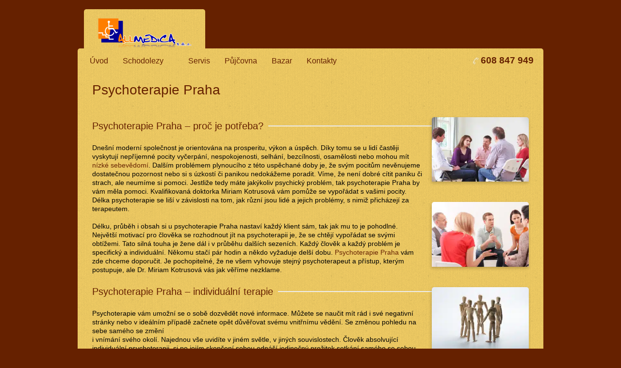

--- FILE ---
content_type: text/html; charset=UTF-8
request_url: https://www.allmedica.eu/psychoterapie-praha/
body_size: 8392
content:
<!DOCTYPE html>
<html xmlns="http://www.w3.org/1999/xhtml" lang="cs">
<head>
	<meta name="facebook-domain-verification" content="6x6ggayssnk49bfsbmnj83ycwjdbrm" />
	<meta http-equiv="Content-Type" content="text/html; charset=UTF-8" />
	<meta name="viewport" content="width=device-width,initial-scale=1" />
	   <meta name="robots" content="index, follow" /> 
	<!-- Google tag (gtag.js) -->
<script async src="https://www.googletagmanager.com/gtag/js?id=G-NJJD025FZ5"></script>
<script>
  window.dataLayer = window.dataLayer || [];
  function gtag(){dataLayer.push(arguments);}
  gtag('js', new Date());

  gtag('config', 'G-NJJD025FZ5');
</script>
		
	
	<link rel="shortcut icon" href="https://www.allmedica.eu/wp-content/uploads/2015/11/favicon.jpg" type="image/x-icon" />

		
	<meta name='robots' content='index, follow, max-image-preview:large, max-snippet:-1, max-video-preview:-1' />

	<!-- This site is optimized with the Yoast SEO plugin v19.11 - https://yoast.com/wordpress/plugins/seo/ -->
	<title>Psychoterapie Praha - doporučujeme Dr. Kotrusovou</title>
	<meta name="description" content="Psychoterapie Praha od Dr. Miriam Kotrusové vám doporučuji. Pokud hledáte psychoterapii v Praze, tak se obraťte právě na Dr. Kotrusovou." />
	<link rel="canonical" href="https://www.allmedica.eu/psychoterapie-praha/" />
	<meta property="og:locale" content="cs_CZ" />
	<meta property="og:type" content="article" />
	<meta property="og:title" content="Psychoterapie Praha - doporučujeme Dr. Kotrusovou" />
	<meta property="og:description" content="Psychoterapie Praha od Dr. Miriam Kotrusové vám doporučuji. Pokud hledáte psychoterapii v Praze, tak se obraťte právě na Dr. Kotrusovou." />
	<meta property="og:url" content="https://www.allmedica.eu/psychoterapie-praha/" />
	<meta property="og:site_name" content="ALLMEDICA" />
	<meta property="article:modified_time" content="2020-04-06T11:28:24+00:00" />
	<meta property="og:image" content="https://www.allmedica.eu/wp-content/uploads/2020/04/psychoterapie-praha-300x200.jpg" />
	<meta name="twitter:label1" content="Odhadovaná doba čtení" />
	<meta name="twitter:data1" content="3 minuty" />
	<script type="application/ld+json" class="yoast-schema-graph">{"@context":"https://schema.org","@graph":[{"@type":"WebPage","@id":"https://www.allmedica.eu/psychoterapie-praha/","url":"https://www.allmedica.eu/psychoterapie-praha/","name":"Psychoterapie Praha - doporučujeme Dr. Kotrusovou","isPartOf":{"@id":"https://www.allmedica.eu/#website"},"primaryImageOfPage":{"@id":"https://www.allmedica.eu/psychoterapie-praha/#primaryimage"},"image":{"@id":"https://www.allmedica.eu/psychoterapie-praha/#primaryimage"},"thumbnailUrl":"http://www.allmedica.eu/wp-content/uploads/2020/04/psychoterapie-praha-300x200.jpg","datePublished":"2020-04-06T10:09:44+00:00","dateModified":"2020-04-06T11:28:24+00:00","description":"Psychoterapie Praha od Dr. Miriam Kotrusové vám doporučuji. Pokud hledáte psychoterapii v Praze, tak se obraťte právě na Dr. Kotrusovou.","breadcrumb":{"@id":"https://www.allmedica.eu/psychoterapie-praha/#breadcrumb"},"inLanguage":"cs","potentialAction":[{"@type":"ReadAction","target":["https://www.allmedica.eu/psychoterapie-praha/"]}]},{"@type":"ImageObject","inLanguage":"cs","@id":"https://www.allmedica.eu/psychoterapie-praha/#primaryimage","url":"http://www.allmedica.eu/wp-content/uploads/2020/04/psychoterapie-praha-300x200.jpg","contentUrl":"http://www.allmedica.eu/wp-content/uploads/2020/04/psychoterapie-praha-300x200.jpg"},{"@type":"BreadcrumbList","@id":"https://www.allmedica.eu/psychoterapie-praha/#breadcrumb","itemListElement":[{"@type":"ListItem","position":1,"name":"Home","item":"https://www.allmedica.eu/"},{"@type":"ListItem","position":2,"name":"Psychoterapie Praha"}]},{"@type":"WebSite","@id":"https://www.allmedica.eu/#website","url":"https://www.allmedica.eu/","name":"ALLMEDICA","description":"","potentialAction":[{"@type":"SearchAction","target":{"@type":"EntryPoint","urlTemplate":"https://www.allmedica.eu/?s={search_term_string}"},"query-input":"required name=search_term_string"}],"inLanguage":"cs"}]}</script>
	<!-- / Yoast SEO plugin. -->


<link rel='dns-prefetch' href='//vjs.zencdn.net' />
<link rel='dns-prefetch' href='//fonts.googleapis.com' />
<link rel='dns-prefetch' href='//s.w.org' />
<link rel="alternate" type="application/rss+xml" title="ALLMEDICA &raquo; RSS zdroj" href="https://www.allmedica.eu/feed/" />
<link rel="alternate" type="application/rss+xml" title="ALLMEDICA &raquo; RSS komentářů" href="https://www.allmedica.eu/comments/feed/" />
<link rel="alternate" type="application/rss+xml" title="ALLMEDICA &raquo; RSS komentářů pro Psychoterapie Praha" href="https://www.allmedica.eu/psychoterapie-praha/feed/" />
<script type="text/javascript">
window._wpemojiSettings = {"baseUrl":"https:\/\/s.w.org\/images\/core\/emoji\/13.1.0\/72x72\/","ext":".png","svgUrl":"https:\/\/s.w.org\/images\/core\/emoji\/13.1.0\/svg\/","svgExt":".svg","source":{"concatemoji":"https:\/\/www.allmedica.eu\/wp-includes\/js\/wp-emoji-release.min.js?ver=5.9.12"}};
/*! This file is auto-generated */
!function(e,a,t){var n,r,o,i=a.createElement("canvas"),p=i.getContext&&i.getContext("2d");function s(e,t){var a=String.fromCharCode;p.clearRect(0,0,i.width,i.height),p.fillText(a.apply(this,e),0,0);e=i.toDataURL();return p.clearRect(0,0,i.width,i.height),p.fillText(a.apply(this,t),0,0),e===i.toDataURL()}function c(e){var t=a.createElement("script");t.src=e,t.defer=t.type="text/javascript",a.getElementsByTagName("head")[0].appendChild(t)}for(o=Array("flag","emoji"),t.supports={everything:!0,everythingExceptFlag:!0},r=0;r<o.length;r++)t.supports[o[r]]=function(e){if(!p||!p.fillText)return!1;switch(p.textBaseline="top",p.font="600 32px Arial",e){case"flag":return s([127987,65039,8205,9895,65039],[127987,65039,8203,9895,65039])?!1:!s([55356,56826,55356,56819],[55356,56826,8203,55356,56819])&&!s([55356,57332,56128,56423,56128,56418,56128,56421,56128,56430,56128,56423,56128,56447],[55356,57332,8203,56128,56423,8203,56128,56418,8203,56128,56421,8203,56128,56430,8203,56128,56423,8203,56128,56447]);case"emoji":return!s([10084,65039,8205,55357,56613],[10084,65039,8203,55357,56613])}return!1}(o[r]),t.supports.everything=t.supports.everything&&t.supports[o[r]],"flag"!==o[r]&&(t.supports.everythingExceptFlag=t.supports.everythingExceptFlag&&t.supports[o[r]]);t.supports.everythingExceptFlag=t.supports.everythingExceptFlag&&!t.supports.flag,t.DOMReady=!1,t.readyCallback=function(){t.DOMReady=!0},t.supports.everything||(n=function(){t.readyCallback()},a.addEventListener?(a.addEventListener("DOMContentLoaded",n,!1),e.addEventListener("load",n,!1)):(e.attachEvent("onload",n),a.attachEvent("onreadystatechange",function(){"complete"===a.readyState&&t.readyCallback()})),(n=t.source||{}).concatemoji?c(n.concatemoji):n.wpemoji&&n.twemoji&&(c(n.twemoji),c(n.wpemoji)))}(window,document,window._wpemojiSettings);
</script>
<style type="text/css">
img.wp-smiley,
img.emoji {
	display: inline !important;
	border: none !important;
	box-shadow: none !important;
	height: 1em !important;
	width: 1em !important;
	margin: 0 0.07em !important;
	vertical-align: -0.1em !important;
	background: none !important;
	padding: 0 !important;
}
</style>
	<link rel='stylesheet' id='nivoslider-css'  href='https://www.allmedica.eu/wp-content/plugins/nivo-slider/scripts/nivo-slider/nivo-slider.css?ver=5.9.12' type='text/css' media='all' />
<link rel='stylesheet' id='wp-block-library-css'  href='https://www.allmedica.eu/wp-includes/css/dist/block-library/style.min.css?ver=5.9.12' type='text/css' media='all' />
<style id='global-styles-inline-css' type='text/css'>
body{--wp--preset--color--black: #000000;--wp--preset--color--cyan-bluish-gray: #abb8c3;--wp--preset--color--white: #ffffff;--wp--preset--color--pale-pink: #f78da7;--wp--preset--color--vivid-red: #cf2e2e;--wp--preset--color--luminous-vivid-orange: #ff6900;--wp--preset--color--luminous-vivid-amber: #fcb900;--wp--preset--color--light-green-cyan: #7bdcb5;--wp--preset--color--vivid-green-cyan: #00d084;--wp--preset--color--pale-cyan-blue: #8ed1fc;--wp--preset--color--vivid-cyan-blue: #0693e3;--wp--preset--color--vivid-purple: #9b51e0;--wp--preset--gradient--vivid-cyan-blue-to-vivid-purple: linear-gradient(135deg,rgba(6,147,227,1) 0%,rgb(155,81,224) 100%);--wp--preset--gradient--light-green-cyan-to-vivid-green-cyan: linear-gradient(135deg,rgb(122,220,180) 0%,rgb(0,208,130) 100%);--wp--preset--gradient--luminous-vivid-amber-to-luminous-vivid-orange: linear-gradient(135deg,rgba(252,185,0,1) 0%,rgba(255,105,0,1) 100%);--wp--preset--gradient--luminous-vivid-orange-to-vivid-red: linear-gradient(135deg,rgba(255,105,0,1) 0%,rgb(207,46,46) 100%);--wp--preset--gradient--very-light-gray-to-cyan-bluish-gray: linear-gradient(135deg,rgb(238,238,238) 0%,rgb(169,184,195) 100%);--wp--preset--gradient--cool-to-warm-spectrum: linear-gradient(135deg,rgb(74,234,220) 0%,rgb(151,120,209) 20%,rgb(207,42,186) 40%,rgb(238,44,130) 60%,rgb(251,105,98) 80%,rgb(254,248,76) 100%);--wp--preset--gradient--blush-light-purple: linear-gradient(135deg,rgb(255,206,236) 0%,rgb(152,150,240) 100%);--wp--preset--gradient--blush-bordeaux: linear-gradient(135deg,rgb(254,205,165) 0%,rgb(254,45,45) 50%,rgb(107,0,62) 100%);--wp--preset--gradient--luminous-dusk: linear-gradient(135deg,rgb(255,203,112) 0%,rgb(199,81,192) 50%,rgb(65,88,208) 100%);--wp--preset--gradient--pale-ocean: linear-gradient(135deg,rgb(255,245,203) 0%,rgb(182,227,212) 50%,rgb(51,167,181) 100%);--wp--preset--gradient--electric-grass: linear-gradient(135deg,rgb(202,248,128) 0%,rgb(113,206,126) 100%);--wp--preset--gradient--midnight: linear-gradient(135deg,rgb(2,3,129) 0%,rgb(40,116,252) 100%);--wp--preset--duotone--dark-grayscale: url('#wp-duotone-dark-grayscale');--wp--preset--duotone--grayscale: url('#wp-duotone-grayscale');--wp--preset--duotone--purple-yellow: url('#wp-duotone-purple-yellow');--wp--preset--duotone--blue-red: url('#wp-duotone-blue-red');--wp--preset--duotone--midnight: url('#wp-duotone-midnight');--wp--preset--duotone--magenta-yellow: url('#wp-duotone-magenta-yellow');--wp--preset--duotone--purple-green: url('#wp-duotone-purple-green');--wp--preset--duotone--blue-orange: url('#wp-duotone-blue-orange');--wp--preset--font-size--small: 13px;--wp--preset--font-size--medium: 20px;--wp--preset--font-size--large: 36px;--wp--preset--font-size--x-large: 42px;}.has-black-color{color: var(--wp--preset--color--black) !important;}.has-cyan-bluish-gray-color{color: var(--wp--preset--color--cyan-bluish-gray) !important;}.has-white-color{color: var(--wp--preset--color--white) !important;}.has-pale-pink-color{color: var(--wp--preset--color--pale-pink) !important;}.has-vivid-red-color{color: var(--wp--preset--color--vivid-red) !important;}.has-luminous-vivid-orange-color{color: var(--wp--preset--color--luminous-vivid-orange) !important;}.has-luminous-vivid-amber-color{color: var(--wp--preset--color--luminous-vivid-amber) !important;}.has-light-green-cyan-color{color: var(--wp--preset--color--light-green-cyan) !important;}.has-vivid-green-cyan-color{color: var(--wp--preset--color--vivid-green-cyan) !important;}.has-pale-cyan-blue-color{color: var(--wp--preset--color--pale-cyan-blue) !important;}.has-vivid-cyan-blue-color{color: var(--wp--preset--color--vivid-cyan-blue) !important;}.has-vivid-purple-color{color: var(--wp--preset--color--vivid-purple) !important;}.has-black-background-color{background-color: var(--wp--preset--color--black) !important;}.has-cyan-bluish-gray-background-color{background-color: var(--wp--preset--color--cyan-bluish-gray) !important;}.has-white-background-color{background-color: var(--wp--preset--color--white) !important;}.has-pale-pink-background-color{background-color: var(--wp--preset--color--pale-pink) !important;}.has-vivid-red-background-color{background-color: var(--wp--preset--color--vivid-red) !important;}.has-luminous-vivid-orange-background-color{background-color: var(--wp--preset--color--luminous-vivid-orange) !important;}.has-luminous-vivid-amber-background-color{background-color: var(--wp--preset--color--luminous-vivid-amber) !important;}.has-light-green-cyan-background-color{background-color: var(--wp--preset--color--light-green-cyan) !important;}.has-vivid-green-cyan-background-color{background-color: var(--wp--preset--color--vivid-green-cyan) !important;}.has-pale-cyan-blue-background-color{background-color: var(--wp--preset--color--pale-cyan-blue) !important;}.has-vivid-cyan-blue-background-color{background-color: var(--wp--preset--color--vivid-cyan-blue) !important;}.has-vivid-purple-background-color{background-color: var(--wp--preset--color--vivid-purple) !important;}.has-black-border-color{border-color: var(--wp--preset--color--black) !important;}.has-cyan-bluish-gray-border-color{border-color: var(--wp--preset--color--cyan-bluish-gray) !important;}.has-white-border-color{border-color: var(--wp--preset--color--white) !important;}.has-pale-pink-border-color{border-color: var(--wp--preset--color--pale-pink) !important;}.has-vivid-red-border-color{border-color: var(--wp--preset--color--vivid-red) !important;}.has-luminous-vivid-orange-border-color{border-color: var(--wp--preset--color--luminous-vivid-orange) !important;}.has-luminous-vivid-amber-border-color{border-color: var(--wp--preset--color--luminous-vivid-amber) !important;}.has-light-green-cyan-border-color{border-color: var(--wp--preset--color--light-green-cyan) !important;}.has-vivid-green-cyan-border-color{border-color: var(--wp--preset--color--vivid-green-cyan) !important;}.has-pale-cyan-blue-border-color{border-color: var(--wp--preset--color--pale-cyan-blue) !important;}.has-vivid-cyan-blue-border-color{border-color: var(--wp--preset--color--vivid-cyan-blue) !important;}.has-vivid-purple-border-color{border-color: var(--wp--preset--color--vivid-purple) !important;}.has-vivid-cyan-blue-to-vivid-purple-gradient-background{background: var(--wp--preset--gradient--vivid-cyan-blue-to-vivid-purple) !important;}.has-light-green-cyan-to-vivid-green-cyan-gradient-background{background: var(--wp--preset--gradient--light-green-cyan-to-vivid-green-cyan) !important;}.has-luminous-vivid-amber-to-luminous-vivid-orange-gradient-background{background: var(--wp--preset--gradient--luminous-vivid-amber-to-luminous-vivid-orange) !important;}.has-luminous-vivid-orange-to-vivid-red-gradient-background{background: var(--wp--preset--gradient--luminous-vivid-orange-to-vivid-red) !important;}.has-very-light-gray-to-cyan-bluish-gray-gradient-background{background: var(--wp--preset--gradient--very-light-gray-to-cyan-bluish-gray) !important;}.has-cool-to-warm-spectrum-gradient-background{background: var(--wp--preset--gradient--cool-to-warm-spectrum) !important;}.has-blush-light-purple-gradient-background{background: var(--wp--preset--gradient--blush-light-purple) !important;}.has-blush-bordeaux-gradient-background{background: var(--wp--preset--gradient--blush-bordeaux) !important;}.has-luminous-dusk-gradient-background{background: var(--wp--preset--gradient--luminous-dusk) !important;}.has-pale-ocean-gradient-background{background: var(--wp--preset--gradient--pale-ocean) !important;}.has-electric-grass-gradient-background{background: var(--wp--preset--gradient--electric-grass) !important;}.has-midnight-gradient-background{background: var(--wp--preset--gradient--midnight) !important;}.has-small-font-size{font-size: var(--wp--preset--font-size--small) !important;}.has-medium-font-size{font-size: var(--wp--preset--font-size--medium) !important;}.has-large-font-size{font-size: var(--wp--preset--font-size--large) !important;}.has-x-large-font-size{font-size: var(--wp--preset--font-size--x-large) !important;}
</style>
<link rel='stylesheet' id='contact-form-7-css'  href='https://www.allmedica.eu/wp-content/plugins/contact-form-7/includes/css/styles.css?ver=4.0.3' type='text/css' media='all' />
<link rel='stylesheet' id='videojs-plugin-css'  href='https://www.allmedica.eu/wp-content/plugins/videojs-html5-video-player-for-wordpress/plugin-styles.css?ver=5.9.12' type='text/css' media='all' />
<link rel='stylesheet' id='videojs-css'  href='//vjs.zencdn.net/4.5/video-js.css?ver=5.9.12' type='text/css' media='all' />
<link rel='stylesheet' id='commoncss-css'  href='https://www.allmedica.eu/wp-content/themes/wellness/style.css?ver=5.9.12' type='text/css' media='all' />
<link rel='stylesheet' id='skin5css-css'  href='https://www.allmedica.eu/wp-content/themes/wellness/skins/skin5.css?ver=5.9.12' type='text/css' media='all' />
<link rel='stylesheet' id='googlefont-css'  href='http://fonts.googleapis.com/css?family=Signika%3A400%2C600%2C700&#038;subset=latin%2Clatin-ext&#038;ver=5.9.12' type='text/css' media='all' />
<link rel='stylesheet' id='fancyboxcss-css'  href='https://www.allmedica.eu/wp-content/themes/wellness/fancybox/jquery.fancybox-1.3.4.css?ver=5.9.12' type='text/css' media='all' />
<link rel='stylesheet' id='superfishcss-css'  href='https://www.allmedica.eu/wp-content/themes/wellness/css/superfish.css?ver=5.9.12' type='text/css' media='all' />
<link rel='stylesheet' id='superfishnavcss-css'  href='https://www.allmedica.eu/wp-content/themes/wellness/css/superfish-navbar.css?ver=5.9.12' type='text/css' media='all' />
<link rel='stylesheet' id='superfishvertcss-css'  href='https://www.allmedica.eu/wp-content/themes/wellness/css/superfish-vertical.css?ver=5.9.12' type='text/css' media='all' />
<link rel='stylesheet' id='mobilecss-css'  href='https://www.allmedica.eu/wp-content/themes/wellness/css/mobile.css?ver=1.0' type='text/css' media='screen and (max-width: 767px)' />
<script type='text/javascript' src='https://www.allmedica.eu/wp-includes/js/jquery/jquery.min.js?ver=3.6.0' id='jquery-core-js'></script>
<script type='text/javascript' src='https://www.allmedica.eu/wp-includes/js/jquery/jquery-migrate.min.js?ver=3.3.2' id='jquery-migrate-js'></script>
<script type='text/javascript' src='https://www.allmedica.eu/wp-content/themes/wellness/js/jquery.timepicker-1.2.1.min.js?ver=5.9.12' id='timepicker-js'></script>
<script type='text/javascript' src='https://www.allmedica.eu/wp-content/themes/wellness/fancybox/jquery.fancybox-1.3.4.pack.js?ver=5.9.12' id='fancybox-js'></script>
<script type='text/javascript' src='https://www.allmedica.eu/wp-content/themes/wellness/js/hoverIntent.js?ver=5.9.12' id='hoverintent-js'></script>
<script type='text/javascript' src='https://www.allmedica.eu/wp-content/themes/wellness/js/jquery.bgiframe.min.js?ver=5.9.12' id='jquery-bgiframe-js'></script>
<script type='text/javascript' src='https://www.allmedica.eu/wp-content/themes/wellness/js/superfish.js?ver=5.9.12' id='superfish-js'></script>
<script type='text/javascript' src='https://www.allmedica.eu/wp-content/themes/wellness/js/supersubs.js?ver=5.9.12' id='supersubs-js'></script>
<script type='text/javascript' src='https://www.allmedica.eu/wp-content/themes/wellness/js/jquery.bxSlider.min.js?ver=5.9.12' id='bxslider-js'></script>
<script type='text/javascript' src='https://www.allmedica.eu/wp-content/themes/wellness/js/wellness.settings.js?ver=5.9.12' id='wellness-js'></script>
<link rel="https://api.w.org/" href="https://www.allmedica.eu/wp-json/" /><link rel="alternate" type="application/json" href="https://www.allmedica.eu/wp-json/wp/v2/pages/2747" /><link rel='shortlink' href='https://www.allmedica.eu/?p=2747' />
<link rel="alternate" type="application/json+oembed" href="https://www.allmedica.eu/wp-json/oembed/1.0/embed?url=https%3A%2F%2Fwww.allmedica.eu%2Fpsychoterapie-praha%2F" />
<link rel="alternate" type="text/xml+oembed" href="https://www.allmedica.eu/wp-json/oembed/1.0/embed?url=https%3A%2F%2Fwww.allmedica.eu%2Fpsychoterapie-praha%2F&#038;format=xml" />

	<style type='text/css'>
		.vjs-default-skin { color: #fbfbfb }
		.vjs-default-skin .vjs-play-progress, .vjs-default-skin .vjs-volume-level { background-color: #f5d066 }
		.vjs-default-skin .vjs-control-bar, .vjs-default-skin .vjs-big-play-button { background: rgba(102,33,0,0.7) }
		.vjs-default-skin .vjs-slider { background: rgba(102,33,0,0.2333333333333333) }
	</style>
		
		<script type="text/javascript"> document.createElement("video");document.createElement("audio");document.createElement("track"); </script>
		<style type="text/css">.recentcomments a{display:inline !important;padding:0 !important;margin:0 !important;}</style>
<script type='text/javascript' src='https://www.allmedica.eu/wp-content/plugins/nivo-slider/scripts/nivo-slider/jquery.nivo.slider.pack.js?ver=4.0.1'></script>
<link rel='stylesheet' id='nivoslider-theme-bar-css'  href='https://www.allmedica.eu/wp-content/plugins/nivo-slider/scripts/nivo-slider/themes/bar/bar.css?ver=4.0.1' type='text/css' media='all' />
<link rel='stylesheet' id='nivoslider-theme-dark-css'  href='https://www.allmedica.eu/wp-content/plugins/nivo-slider/scripts/nivo-slider/themes/dark/dark.css?ver=4.0.1' type='text/css' media='all' />
<link rel='stylesheet' id='nivoslider-theme-default-css'  href='https://www.allmedica.eu/wp-content/plugins/nivo-slider/scripts/nivo-slider/themes/default/default.css?ver=4.0.1' type='text/css' media='all' />
<link rel='stylesheet' id='nivoslider-theme-light-css'  href='https://www.allmedica.eu/wp-content/plugins/nivo-slider/scripts/nivo-slider/themes/light/light.css?ver=4.0.1' type='text/css' media='all' />

        <!-- Future3000 -->
        <script >
        (function(i,s,o,g,r,a,m){i['GoogleAnalyticsObject']=r;i[r]=i[r]||function(){
        (i[r].q=i[r].q||[]).push(arguments)},i[r].l=1*new Date();a=s.createElement(o),
        m=s.getElementsByTagName(o)[0];a.async=1;a.src=g;m.parentNode.insertBefore(a,m)
        })(window,document,'script','//www.google-analytics.com/analytics.js','ga');
        ga('create', 'UA-49850617-1', 'allmedica.eu');
        ga('send', 'pageview');
        </script>
        <!-- Future3000 -->
<script  src="https://apis.google.com/js/platform.js" async defer>
  {lang: 'cs'}
</script>
<!-- Google Tag Manager -->
<script>(function(w,d,s,l,i){w[l]=w[l]||[];w[l].push({'gtm.start':
new Date().getTime(),event:'gtm.js'});var f=d.getElementsByTagName(s)[0],
j=d.createElement(s),dl=l!='dataLayer'?'&l='+l:'';j.async=true;j.src=
'https://www.googletagmanager.com/gtm.js?id='+i+dl;f.parentNode.insertBefore(j,f);
})(window,document,'script','dataLayer','GTM-KHPXLTN');</script>
<!-- End Google Tag Manager -->


</head>
<!-- Body Wrapper-->
<body class="page-template page-template-full-width-page page-template-full-width-page-php page page-id-2747">


<!-- Google Tag Manager (noscript) -->
<noscript><iframe src="https://www.googletagmanager.com/ns.html?id=GTM-KHPXLTN"
height="0" width="0" style="display:none;visibility:hidden"></iframe></noscript>
<!-- End Google Tag Manager (noscript) -->

	<div class="wrapper">
	
	   <div class="header-wrapper">
	   		<div class="header">
	   			 <div class="logowrapper">
				 <!--Website logo-->
							<a id="custom_logo" href="https://www.allmedica.eu"><img src="https://www.allmedica.eu/wp-content/uploads/2013/06/logo.png" alt="schodolezy"/></a>
				 </div>
				 <!--div class="sitesearch"><form action="https://www.allmedica.eu/" class="searchform" method="get">
        <input type="text" name="s" class="s"  onclick="this.value='';" value="Search..." />
		<input type="submit" class="headersearch" value="" />
</form></div-->
				 <!-- Social Icons Selection -->
				 <div class="socialicons">
				 <ul class="socialicons_ul">
				 				 				 				 				 				 				 				 </ul>
				 </div>
	   
	   		</div><!-- header -->
			
	   		<div class="mainmenu">
			<!--Regular Main Menu-->
			<div class="fullmenu"><ul id="menu-menu" class="sf-menu"><li id="menu-item-1131" class="menu-item menu-item-type-post_type menu-item-object-page menu-item-home menu-item-1131"><a href="https://www.allmedica.eu/">Úvod</a></li>
<li id="menu-item-1715" class="menu-item menu-item-type-post_type menu-item-object-page menu-item-has-children menu-item-1715"><a href="https://www.allmedica.eu/schodolezy/">Schodolezy</a>
<ul class="sub-menu">
	<li id="menu-item-1721" class="menu-item menu-item-type-post_type menu-item-object-page menu-item-1721"><a href="https://www.allmedica.eu/koleckove-schodolezy/">Kolečkové schodolezy</a></li>
	<li id="menu-item-1722" class="menu-item menu-item-type-post_type menu-item-object-page menu-item-1722"><a href="https://www.allmedica.eu/pasove-schodolezy/">Pásové schodolezy</a></li>
	<li id="menu-item-2293" class="menu-item menu-item-type-post_type menu-item-object-page menu-item-2293"><a href="https://www.allmedica.eu/schodolez-cena/">Schodolez cena</a></li>
</ul>
</li>
<li id="menu-item-1129" class="menu-item menu-item-type-post_type menu-item-object-page menu-item-1129"><a href="https://www.allmedica.eu/servis/">Servis</a></li>
<li id="menu-item-1128" class="menu-item menu-item-type-post_type menu-item-object-page menu-item-1128"><a href="https://www.allmedica.eu/schodolezy-pujcovna/">Půjčovna</a></li>
<li id="menu-item-1127" class="menu-item menu-item-type-post_type menu-item-object-page menu-item-1127"><a href="https://www.allmedica.eu/schodolezy-bazar/">Bazar</a></li>
<li id="menu-item-1132" class="menu-item menu-item-type-post_type menu-item-object-page menu-item-1132"><a href="https://www.allmedica.eu/kontakty/">Kontakty</a></li>
</ul></div>			<!--Mobile Menu-->
			<a href="#" class="menu-toggle"></a>
			<div class="menu-mobile-container"><ul id="menu-menu-1" class="mobile-menu"><li class="menu-item menu-item-type-post_type menu-item-object-page menu-item-home menu-item-1131"><a href="https://www.allmedica.eu/">Úvod</a></li>
<li class="menu-item menu-item-type-post_type menu-item-object-page menu-item-has-children menu-item-1715"><a href="https://www.allmedica.eu/schodolezy/">Schodolezy</a>
<ul class="sub-menu">
	<li class="menu-item menu-item-type-post_type menu-item-object-page menu-item-1721"><a href="https://www.allmedica.eu/koleckove-schodolezy/">Kolečkové schodolezy</a></li>
	<li class="menu-item menu-item-type-post_type menu-item-object-page menu-item-1722"><a href="https://www.allmedica.eu/pasove-schodolezy/">Pásové schodolezy</a></li>
	<li class="menu-item menu-item-type-post_type menu-item-object-page menu-item-2293"><a href="https://www.allmedica.eu/schodolez-cena/">Schodolez cena</a></li>
</ul>
</li>
<li class="menu-item menu-item-type-post_type menu-item-object-page menu-item-1129"><a href="https://www.allmedica.eu/servis/">Servis</a></li>
<li class="menu-item menu-item-type-post_type menu-item-object-page menu-item-1128"><a href="https://www.allmedica.eu/schodolezy-pujcovna/">Půjčovna</a></li>
<li class="menu-item menu-item-type-post_type menu-item-object-page menu-item-1127"><a href="https://www.allmedica.eu/schodolezy-bazar/">Bazar</a></li>
<li class="menu-item menu-item-type-post_type menu-item-object-page menu-item-1132"><a href="https://www.allmedica.eu/kontakty/">Kontakty</a></li>
</ul></div>	
		
	   <div class="phonenumber"><a href="tel:608847949">608 847 949</a></div>		
		</div>  
	   </div><!-- mainmenu -->	   
	   <!-- header-wrapper -->

<div class="maincontainer">
	   		<div class="pagetitle"><h1>Psychoterapie Praha</h1></div>
			<div class="contentwrapper">

 				 <div class="contentfull">
				  
					
						<div class="post-2747 page type-page status-publish hentry" id="post-2747">

							<div class="entry">
							<div id="fotopanel">
<a href="https://www.allmedica.eu/wp-content/uploads/2020/04/psychoterapie-praha.jpg" class="fancyimg" data-fancybox-group="fancyimg"><picture>
<source type="image/webp" srcset="https://www.allmedica.eu/wp-content/uploads/2020/04/psychoterapie-praha-300x200.jpg.webp"/>
<img src="https://www.allmedica.eu/wp-content/uploads/2020/04/psychoterapie-praha-300x200.jpg" alt="Psychoterapie Praha 4"/>
</picture>
</a></p>
<p><a href="https://www.allmedica.eu/wp-content/uploads/2020/04/psychoterapie-praha1.jpg" class="fancyimg" data-fancybox-group="fancyimg"><picture>
<source type="image/webp" srcset="https://www.allmedica.eu/wp-content/uploads/2020/04/psychoterapie-praha1-300x200.jpg.webp"/>
<img src="https://www.allmedica.eu/wp-content/uploads/2020/04/psychoterapie-praha1-300x200.jpg" alt="Psychoterapie Praha 3"/>
</picture>
</a></p>
<p><a href="https://www.allmedica.eu/wp-content/uploads/2020/04/psychoterapie-praha3.jpg" class="fancyimg" data-fancybox-group="fancyimg"><picture>
<source type="image/webp" srcset="https://www.allmedica.eu/wp-content/uploads/2020/04/psychoterapie-praha3-300x200.jpg.webp"/>
<img src="https://www.allmedica.eu/wp-content/uploads/2020/04/psychoterapie-praha3-300x200.jpg" alt="Psychoterapie Praha 1"/>
</picture>
</a></p>
<p><a href="https://www.allmedica.eu/wp-content/uploads/2020/04/psychoterapie-praha4.jpg" class="fancyimg" data-fancybox-group="fancyimg"><picture>
<source type="image/webp" srcset="https://www.allmedica.eu/wp-content/uploads/2020/04/psychoterapie-praha4-300x200.jpg.webp"/>
<img src="https://www.allmedica.eu/wp-content/uploads/2020/04/psychoterapie-praha4-300x200.jpg" alt="Psychoterapie Praha"/>
</picture>
</a>
</div>
<h2><span>Psychoterapie Praha &#8211; proč je potřeba?</span></h2>
<p>Dnešní&nbsp;moderní společnost je orientována na prosperitu, výkon a úspěch. Díky tomu se u lidí častěji vyskytují&nbsp;nepříjemné pocity vyčerpání, nespokojenosti, selhání, bezcílnosti, osamělosti nebo mohou mít <a href="https://www.psychoterapie-kotrusova.cz/nizke-sebevedomi">nízké sebevědomí</a>. Dalším problémem plynoucího z této uspěchané doby je, že svým pocitům nevěnujeme dostatečnou pozornost nebo si s úzkostí či panikou nedokážeme poradit. Víme, že není dobré cítit paniku či strach, ale neumíme si pomoci. Jestliže tedy máte jakýkoliv psychický problém, tak psychoterapie Praha by vám měla pomoci. Kvalifikovaná doktorka Miriam Kotrusová vám pomůže se vypořádat s vašimi pocity. Délka psychoterapie se liší v závislosti na tom, jak různí jsou lidé a jejich problémy, s nimiž přicházejí za terapeutem.</p>
<p>Délku, průběh i obsah si u psychoterapie Praha nastaví každý klient sám, tak jak mu to je pohodlné. Největší motivací pro člověka se rozhodnout jít na psychoterapii je, že se chtějí vypořádat se svými obtížemi. Tato silná touha je žene dál i v průběhu dalších sezeních. Každý člověk a každý problém je specifický a individuální. Někomu stačí pár hodin a někdo vyžaduje delší dobu. <a href="https://www.psychoterapie-kotrusova.cz">Psychoterapie Praha</a> vám zde chceme doporučit. Je pochopitelné, že ne všem vyhovuje stejný psychoterapeut a přístup, kterým postupuje, ale Dr. Miriam Kotrusová vás jak věříme nezklame.</p>
<h2><span>Psychoterapie Praha &#8211; individuální terapie</span></h2>
<p>Psychoterapie vám umožní se o sobě dozvědět nové informace. Můžete se naučit mít rád i své negativní stránky nebo v ideálním případě začnete opět důvěřovat svému vnitřnímu vědění. Se změnou pohledu na sebe samého se změní<br />
 i vnímání svého okolí. Najednou vše uvidíte v jiném světle, v jiných souvislostech. Člověk absolvující individuální psychoterapii, si po jejím skončení sebou odnáší jedinečný prožitek setkání samého se sebou. Na <a href="https://www.psychoterapie-kotrusova.cz/individualni-psychoterapie">individuální psychoterapie</a> se Dr. Miriam Kotrusová specializuje.</p>
<h2><span>Psychoterapie Praha &#8211; <a href="https://www.psychoterapie-kotrusova.cz/vztahove-problemy">vztahové problémy</a></span></h2>
<p>Současné vztahové problémy mohou pocházet z různých zážitku z raného dětství &#8211; ve vztahu k&nbsp;matce, otci, sourozencům či jiným důležitým osobám ve vašem životě. Psychoanalytická psychoterapie vychází z&nbsp;toho, že podoba vztahů, které jsme měli v dětství, ovlivňuje celý náš život a partnerské vztahy a to i v pozdějším věku. Zkušenosti z dětství již nezměníme, ale můžeme se pokusit v&nbsp;nich najít jak vysvětlení současných obtíží, tak se na ně podívat očima dospělého člověka.&nbsp;</p>
							</div>
												</div>

						<div id="comments">
	
	
	
	
</div><!-- #comments -->

					

									</div><!-- END DIV contentfull -->
					
			</div><!-- END DIV contentwrapper -->
			<div class="footerwrapper">
				
				 <div class="footertop"></div>
				 <div class="footercontent">				 
					<div class="one_fourth">
					 <div id="text-2" class="widget widget_text">			<div class="textwidget"></div>
		</div>					</div>
					<div class="one_fourth">
					 <div id="text-3" class="widget widget_text">			<div class="textwidget"></div>
		</div>					</div>
					<div class="one_fourth">
					 <div id="text-4" class="widget widget_text">			<div class="textwidget"></div>
		</div>					</div>
					<div class="one_fourth last">
					 <div id="text-5" class="widget widget_text">			<div class="textwidget"></div>
		</div>					 </div>
				 </div>
				 <div class="clearboth"></div>
				 <div class="footerbottom">
				 	  <div class="copyright">&copy; 2026 ALLMEDICA</div>
				 	  <div class="copyrighttext"> </div>
				 
				 </div><!-- END DIV footerbottom -->
			
	   </div><!-- END DIV footerwrapper -->
	   </div><!-- END DIV maincontainer -->	   
  </div><!-- END DIV wrapper -->
  
  		<script type='text/javascript' src='https://www.allmedica.eu/wp-includes/js/comment-reply.min.js?ver=5.9.12' id='comment-reply-js'></script>
<script type='text/javascript' src='https://www.allmedica.eu/wp-content/plugins/contact-form-7/includes/js/jquery.form.min.js?ver=3.51.0-2014.06.20' id='jquery-form-js'></script>
<script type='text/javascript' id='contact-form-7-js-extra'>
/* <![CDATA[ */
var _wpcf7 = {"loaderUrl":"https:\/\/www.allmedica.eu\/wp-content\/plugins\/contact-form-7\/images\/ajax-loader.gif","sending":"Odes\u00edl\u00e1m..."};
/* ]]> */
</script>
<script type='text/javascript' src='https://www.allmedica.eu/wp-content/plugins/contact-form-7/includes/js/scripts.js?ver=4.0.3' id='contact-form-7-js'></script>
<script type='text/javascript' src='https://www.allmedica.eu/wp-includes/js/jquery/ui/core.min.js?ver=1.13.1' id='jquery-ui-core-js'></script>
<script type='text/javascript' src='https://www.allmedica.eu/wp-includes/js/jquery/ui/accordion.min.js?ver=1.13.1' id='jquery-ui-accordion-js'></script>
<script type='text/javascript' src='https://www.allmedica.eu/wp-includes/js/jquery/ui/tabs.min.js?ver=1.13.1' id='jquery-ui-tabs-js'></script>
<script type='text/javascript' src='https://www.allmedica.eu/wp-includes/js/jquery/ui/datepicker.min.js?ver=1.13.1' id='jquery-ui-datepicker-js'></script>
<script type='text/javascript' id='jquery-ui-datepicker-js-after'>
jQuery(function(jQuery){jQuery.datepicker.setDefaults({"closeText":"Zav\u0159\u00edt","currentText":"Dnes","monthNames":["Leden","\u00danor","B\u0159ezen","Duben","Kv\u011bten","\u010cerven","\u010cervenec","Srpen","Z\u00e1\u0159\u00ed","\u0158\u00edjen","Listopad","Prosinec"],"monthNamesShort":["Led","\u00dano","B\u0159e","Dub","Kv\u011b","\u010cvn","\u010cvc","Srp","Z\u00e1\u0159","\u0158\u00edj","Lis","Pro"],"nextText":"Dal\u0161\u00ed","prevText":"P\u0159edchoz\u00ed","dayNames":["Ned\u011ble","Pond\u011bl\u00ed","\u00dater\u00fd","St\u0159eda","\u010ctvrtek","P\u00e1tek","Sobota"],"dayNamesShort":["Ne","Po","\u00dat","St","\u010ct","P\u00e1","So"],"dayNamesMin":["Ne","Po","\u00dat","St","\u010ct","P\u00e1","So"],"dateFormat":"d.mm.yy","firstDay":1,"isRTL":false});});
</script>
  </body>
</html>


--- FILE ---
content_type: text/css
request_url: https://www.allmedica.eu/wp-content/themes/wellness/style.css?ver=5.9.12
body_size: 11046
content:
/*
Theme Name: Wellness
Theme URI: http://bwthemes.com/themes/wellness/
Description: Wellness Wordpress Theme
Version: 1.50
Author: BWThemes
Author URI: - http://themeforest.net/user/BWThemes
License: Commercial
License URI: http://bwthemes.com/themes/wellness/
Tags: one-column, two-columns, featured-images, sticky-post, theme-options
*/


/* CSS Reset */

/**
 * Eric Meyer's Reset CSS v2.0 (http://meyerweb.com/eric/tools/css/reset/)
 * http://cssreset.com
 */
html, body, div, span, applet, object, iframe,
h1, h2, h3, h4, h5, h6, p, blockquote, pre,
a, abbr, acronym, address, big, cite, code,
del, dfn, em, img, ins, kbd, q, s, samp,
small, strike, strong, sub, sup, tt, var,
b, u, i, center,
dl, dt, dd, ol, ul, li,
fieldset, form, label, legend,
table, caption, tbody, tfoot, thead, tr, th, td,
article, aside, canvas, details, embed, 
figure, figcaption, footer, header, hgroup, 
menu, nav, output, ruby, section, summary,
time, mark, audio, video {
	margin: 0;
	padding: 0;
	border: 0;
	font-size: 100%;
	font: inherit;
	vertical-align: baseline;
}
/* HTML5 display-role reset for older browsers */
article, aside, details, figcaption, figure, 
footer, header, hgroup, menu, nav, section {
	display: block;
}
body {
	line-height: 1;
}
ul {
	list-style: none;
}
blockquote, q {
	quotes: none;
}
blockquote:before, blockquote:after,
q:before, q:after {
	content: '';
	content: none;
}
table {
	border-collapse: collapse;
	border-spacing: 0;
}

/* Main Body CSS */

body 
{
font-family: "Helvetica Neue", Helvetica, Arial, sans-serif; 
font-weight: 300;
font-size: 14px;
line-height:18px;
color:#000000;
margin:0;
padding:0;
border:0;

}

hr{border: 0; margin: 36px 0 36px 0; background:url('images/hr-bg.jpg') repeat-x center; padding:2px; }


/* =WordPress Core
-------------------------------------------------------------- */
.alignnone {
    margin: 5px 20px 20px 0;
}

.aligncenter,
div.aligncenter {
    display: block;
    margin: 5px auto 5px auto;
}

.alignright {
    float:right;
    margin: 5px 0 20px 20px;
}

.alignleft {
    float: left;
    margin: 5px 20px 20px 0;
}

.aligncenter {
    display: block;
    margin: 5px auto 5px auto;
}

a img.alignright {
    float: right;
    margin: 5px 0 20px 20px;
}

a img.alignnone {
    margin: 5px 20px 20px 0;
}

a img.alignleft {
    float: left;
    margin: 5px 20px 20px 0;
}

a img.aligncenter {
    display: block;
    margin-left: auto;
    margin-right: auto
}

.wp-caption {
    background: #fff;
    max-width: 96%; /* Image does not overflow the content area */
    padding: 5px 3px 10px;
    text-align: center;
}

.wp-caption.alignnone {
    margin: 5px 20px 20px 0;
}

.wp-caption.alignleft {
    margin: 5px 20px 20px 0;
}

.wp-caption.alignright {
    margin: 5px 0 20px 20px;
}

.wp-caption img {
    border: 0 none;
    height: auto;
    margin: 0;
    max-width: 98.5%;
    padding: 0;
    width: auto;
}

.wp-caption p.wp-caption-text {
    font-size: 11px;
    line-height: 17px;
    margin: 0;
    padding: 0 4px 5px;
}

.sticky{ padding: 20px;
background: #fff;
border: 1px solid #CECECE;
margin-bottom: 12px;
box-shadow: 0px 2px 4px silver;
border-top-left-radius: 5px;
border-top-right-radius: 5px;
}

.bypostauthor { }

/* TYPOGRAPHY */

a{text-decoration:none;}

h1, h2, h3, h4, h5, h6 {margin:0 0 18px 0; color: #662100; font-family: 'Signika', sans-serif; line-height: 18px; font-weight:400; background: url('images/hr-bg.jpg') center repeat-x;}

h1.white {color:#fff; background:transparent; text-align:center;}
h3.black {color:#000;}

h1 span, h2 span, h3 span, h4 span, h5 span, h6 span{background: url('images/retina_dust.png');padding-right:10px; }

h1{font-size:28px; line-height:36px; }
h2{font-size:20px; line-height:36px;}
h3{font-size:18px; }
h4{font-size:16px; }
h5{font-size:14px; }
h6{font-size:12px; }

p{margin:0 0 18px 0; }
.entry img {-moz-box-shadow: -1px 3px 6px 0px rgba(0,0,0,0.2); -webkit-box-shadow: -1px 3px 6px 0px rgba(0,0,0,0.2); box-shadow: -1px 3px 6px 0px rgba(0,0,0,0.2); margin-bottom:20px; border-top-left-radius: 5px;
border-top-right-radius: 5px; }
/*
p img.alignleft{margin: 7px 13px 10px 0; float:left;}
p img.alignright{margin: 7px 0 10px 13px; float:right;}
p img.aligncenter{clear: both; display: block; margin-left: auto; margin-right: auto; }
*/

.contentleft ul, .contentfull ul
{
list-style: inherit;
margin-left: 20px;
margin-bottom: 20px;
}


div.homebullet {}
div.homebullet p{}

img.attachment-medium{ border: 1px solid #C0C0C0; padding: 7px; background:#FFF; margin: 7px 13px 10px 0; float:left; }
.contentwrapper a img{opacity: 1; transition: opacity .25s ease-in-out; -moz-transition: opacity .25s ease-in-out; -webkit-transition: opacity .25s ease-in-out;}
.contentwrapper a img:hover{opacity:0.5; }
strong{font-weight:bold; }
strong.price{font-size:120%; }


.contentwrapper {color:#000; }
.contentwrapper a{-webkit-transition: color 0.3s ease;-moz-transition: color 0.3s ease; -o-transition: color 0.3s ease;  }
.contentwrapper a:hover{color:#000;}



.footercontent {color:#a5a5a5; }
.copyright{font-size:14px; }
.copyright a:hover{color:#FFF; }

.footercontent h2{color:#FFF; background: url('images/footer-hr-bg.jpg')center repeat-x; margin: 15px 0 10px 0 ; font-size:18px; text-shadow: 2px 2px 3px #2C2C2C;  }
.footercontent h2 span{background:url('images/darkdenim3.png'); padding-right:10px; }
.mainmenu {font-size:12px; }

.pagetitle h1{margin: 0; line-height: 32px; background: none; }

.postwrapper1 h2{color:#333; }
.postwrapper1 h2 a{color:#333; text-decoration:none;} 


/* Heading Icons */

.icon {padding: 5px 0 5px 40px; }

.cargo {background:url('images/icons/icon_cargo.png') no-repeat; }
.iphone {background:url('images/icons/icon_iphone.png') no-repeat; }
.sort {background:url('images/icons/icon_sort.png') no-repeat; }
.folder {background:url('images/icons/icon_folder.png') no-repeat; }
.group {background:url('images/icons/icon_group.png') no-repeat; }
.nameplate {background:url('images/icons/icon_nameplate.png') no-repeat; }
.ok {background:url('images/icons/icon_ok.png') no-repeat; }
.sampler {background:url('images/icons/icon_sampler.png') no-repeat; }
.option {background:url('images/icons/icon_option.png') no-repeat; }
.embed {background:url('images/icons/icon_embed.png') no-repeat; }
.web_browser {background:url('images/icons/icon_web_browser.png') no-repeat; }
.roundabout {background:url('images/icons/icon_roundabout.png') no-repeat; }
.imac {background:url('images/icons/icon_imac.png') no-repeat; }




pre {font-family:"Courier New",Courier,mono; margin:10px 0 30px 0; padding: 20px 20px 20px 20px;  border: 1px solid #C0C0C0; word-wrap: break-word; background:#FFF; -moz-box-shadow: inset 0 0px 50px 0px rgba(0,0,0,0.1); -webkit-box-shadow: inset 0 0px 50px 0px rgba(0,0,0,0.1); box-shadow: inset 0 0px 50px 0px rgba(0,0,0,0.1);
white-space: pre-wrap;                 /* CSS3 browsers  */
	white-space: -moz-pre-wrap !important; /* 1999+ Mozilla  */
	white-space: -pre-wrap;                /* Opera 4 thru 6 */
	white-space: -o-pre-wrap;              /* Opera 7 and up */

 }
code {font-family:"Courier New",Courier,mono;}

/* Blockquotes */

blockquote, blockquote p {color: #555; font-style: italic; font-family:Georgia, serif; }
blockquote { margin: 0 0 20px; padding: 15px 20px 10px 80px; background:url('images/blockquote.png') 15px 20px no-repeat; margin: 10px;}
blockquote cite { display: block; font-size: 11px; color: #777; }
blockquote cite:before { content: "\2014 \0020"; }

blockquote.alignleft{float: left; width:40%; line-height:inherit; }
blockquote.alignright{float: right; width:40%; line-height:inherit; }

/*FORMS*/

.contentwrapper input[type="submit"]{border:1px solid #e5e5e5; border-bottom-color: #A8A8A8; border-right-color: #A8A8A8; padding:5px 10px 5px 10px; font-weight:bold; cursor:pointer; -webkit-border-radius: 3px; -moz-border-radius: 3px; border-radius: 3px; color:#FFF; background:#662100; transition: border-color .3s ease; -moz-transition: border-color .3s ease; -webkit-transition: border-color .3s ease; font-size: 1em; text-transform: uppercase;}
.contentwrapper input[type="submit"]:hover{border-top-color: #A8A8A8; border-left-color: #A8A8A8; border-bottom-color: #e5e5e5; border-right-color: #e5e5e5;}
.contentwrapper1 input[type="submit"]{border:1px solid #e5e5e5; border-bottom-color: #A8A8A8; border-right-color: #A8A8A8; padding:5px 10px 5px 10px; font-weight:bold; cursor:pointer; -webkit-border-radius: 3px; -moz-border-radius: 3px; border-radius: 3px; color:#000; transition: border-color .3s ease; -moz-transition: border-color .3s ease; -webkit-transition: border-color .3s ease; font-size: 1em; text-transform: uppercase;}
.contentwrapper1 input[type="submit"]:hover{border-top-color: #A8A8A8; border-left-color: #A8A8A8; border-bottom-color: #e5e5e5; border-right-color: #e5e5e5;}
.footercontent input[type="submit"]{border:1px solid; border-color: #515151; border-bottom-color: #000; border-right-color: #000;  padding:5px 10px 5px 10px; font-weight:bold; cursor:pointer; -webkit-border-radius: 3px; -moz-border-radius: 3px; border-radius: 3px; color:#C0C0C0; background-color:#272727; transition: border-color .3s ease; -moz-transition: border-color .3s ease; -webkit-transition: border-color .3s ease;  font-size: 1em; text-transform: uppercase;}
.footercontent input[type="submit"]:hover{border-top-color: #000; border-left-color: #000; border-bottom-color: #515151; border-right-color: #515151; background-color:#272727;}

input[type="text"], 
input[type="password"], 
input[type="email"], 
input[type="url"], 
input[type="search"], 
input[type="number"], 
input[type="date"], 
input[type="month"], 
input[type="week"], 
input[type="time"], 
input[type="datetime"], 
input[type="datetime-local"], 
textarea, select
{border:0; 
border-color: #F1F1F1; 
background: #fff; 
color: #000; 
border-radius:3px;
padding: 6px;  
-moz-box-shadow: inset 1px 1px 3px 0px rgba(0, 0, 0, 0.3);
-webkit-box-shadow: inset 1px 1px 3px 0px rgba(0, 0, 0, 0.3); 
box-shadow: inset 1px 1px 3px 0px rgba(0, 0, 0, 0.3);
}


.bookingform input[type="text"], 
.bookingform input[type="password"], 
.bookingform input[type="email"], 
.bookingform input[type="url"], 
.bookingform input[type="search"], 
.bookingform input[type="number"], 
.bookingform input[type="date"], 
.bookingform input[type="month"], 
.bookingform input[type="week"], 
.bookingform input[type="time"], 
.bookingform input[type="datetime"], 
.bookingform input[type="datetime-local"], 
.bookingform textarea, .bookingform select
{width:95%;
}



textarea{width:95%; }


.footercontent input[type="text"], 
.footercontent input[type="password"], 
.footercontent input[type="email"], 
.footercontent input[type="url"], 
.footercontent input[type="search"], 
.footercontent input[type="number"], 
.footercontent input[type="date"], 
.footercontent input[type="month"], 
.footercontent input[type="week"], 
.footercontent input[type="time"], 
.footercontent input[type="datetime"], 
.footercontent input[type="datetime-local"], 
.footercontent textarea, .footercontent select
{border:1px solid; border-color: #515151; border-top-color: #000; border-left-color: #000; background: #272727; color: #515151; -webkit-border-radius: 5px; -moz-border-radius: 5px; border-radius: 5px; padding: 5px; }

textarea:focus, input:focus{
    outline: none;
}

textarea{width:95%; }

input.headersearch{border:1px solid #e5e5e5; border-top-left-radius: 0px; border-bottom-left-radius: 0px; border-bottom-color: #A8A8A8; border-right-color: #A8A8A8; cursor: pointer;color: white;width: 28px;height: 28px;background-image: url('images/search.png'); background-position:center; background-repeat:no-repeat; border:0; -webkit-border-radius: 2px; -moz-border-radius: 2px; border-radius:2px; transition: background-color .3s ease; -moz-transition: background-color .3s ease; -webkit-transition: background-color .3s ease; }


.wpcf7 p{margin:0 0 5px 0; color: #662100; font-size: 14px; }
.footercontent .wpcf7 p {color:#000; }
div.wpcf7-validation-errors {border: 2px solid #662100 !important; border-radius: 5px;}
span.wpcf7-not-valid-tip {
position: absolute;
top: 20%;
left: 0% !important;
z-index: 100;
background: #fff !important;
border: 1px solid #662100 !important;
font-size: 14px;
width: 280px;
padding: 2px;
border-radius:5px;
}

div.wpcf7-mail-sent-ok {
border: 1px solid #662100 !important; border-radius: 5px;
}
/* LINKS */

.footercontent a{color:#d1d1d1; font-weight:bold; -webkit-transition: color 0.3s ease;-moz-transition: color 0.3s ease; -o-transition: color 0.3s ease;  }
.footercontent h1 a, 
.footercontent h2 a, 
.footercontent h3 a, 
.footercontent h4 a, 
.footercontent h5 a, 
.footercontent h6 a{color:#FFFFFF !important; font-weight:600 !important; }

/* ACCORDIAN */

.accordion .ui-accordion{}
.accordion .ui-state-active{border:1px solid #e5e5e5; padding:10px; background-image:url('images/arrow-down.png'), -webkit-gradient(linear, 0% 0%, 0% 100%, from(#fff), to(#eee)); background-position:right; background-repeat:no-repeat; background-image:url('images/arrow-down.png'), -moz-linear-gradient(top, #fff, #eee); background-image:url('images/arrow-down.png'), -ms-linear-gradient(top, #fff, #eee); background-image:url('images/arrow-down.png'), -o-linear-gradient(top, #fff, #eee); filter: progid:DXImageTransform.Microsoft.gradient( startColorstr='#ffffff', endColorstr='#eeeeee',GradientType=0); }
.accordion .ui-state-default{border:1px solid #e5e5e5; padding:10px; background-image:url('images/arrow-right.png'), -webkit-gradient(linear, 0% 0%, 0% 100%, from(#fff), to(#eee)); background-position:right; background-repeat:no-repeat; background-image:url('images/arrow-right.png'), -moz-linear-gradient(top, #fff, #eee); background-image:url('images/arrow-right.png'), -ms-linear-gradient(top, #fff, #eee); background-image:url('images/arrow-right.png'), -o-linear-gradient(top, #fff, #eee); filter: progid:DXImageTransform.Microsoft.gradient( startColorstr='#ffffff', endColorstr='#eeeeee',GradientType=0); }
.accordion .ui-accordion-content p{padding:5px; }
.accordion h5 a{color:#808080; }
.accordion h5 span{background:none; padding-right:0; }
.accordion h5:hover{cursor:pointer; }
.accordion p{ }
/* TABS */

.tabs{padding-top:10px;}
.tabs p{margin:0; clear:both; width:inherit;}
.tabs .ui-tabs-nav{list-style:none; display:inline-block; margin-left: 0px; margin-bottom: 0px; }
.tabs .ui-tabs-nav li{float:left; margin-bottom: 8px; }
.tabs .ui-tabs-nav li a{ border: 1px solid #e5e5e5; color:#000; padding:10px; background:#eee; border-top-left-radius: 5px; border-top-right-radius: 5px; -moz-border-top-left-radius: 5px; -moz-border-top-right-radius: 5px;  }
.tabs  li.ui-state-active a{background:#fff; color:#000; }
.tabs .ui-tabs-nav li a:hover{cursor:pointer; background:#fff;}
.tabs .ui-tabs-nav li a:active{background:#fff; }
.tabs .ui-tabs-panel{padding:20px; background:#fff; border:1px solid #e5e5e5; -moz-box-shadow: 0 5px 10px 0px rgba(0,0,0,0.2); -webkit-box-shadow: 0 5px 10px 0px rgba(0,0,0,0.2); box-shadow: 0 5px 10px 0px rgba(0,0,0,0.2);}
.tabs h1, .tabs h2, .tabs h3, .tabs h4, .tabs h5, .tabs h6, {background:none; }
.tabs h1 span, .tabs h2 span, .tabs h3 span, .tabs h4 span, .tabs h5 span, .tabs h6 span, {background:none; padding: 0; }

/* NIVO STYLES*/

.nivo-prevNav {
	left:20px !important;
    background:url('images/l-arrow.png');
    background-position:center;
    background-repeat:no-repeat;
    padding:15px;
    text-indent: -9999px;
    opacity:0.6;
    -webkit-transition: opacity 0.3s ease;-moz-transition: opacity 0.3s ease; -o-transition: opacity 0.3s ease;
}
.nivo-nextNav {
	right:20px !important;
    background:url('images/r-arrow.png');
    background-position:center;
    background-repeat:no-repeat;
    padding:15px;
    text-indent: -9999px;
    opacity:0.6;
    -webkit-transition: opacity 0.3s ease;-moz-transition: opacity 0.3s ease; -o-transition: opacity 0.3s ease;
}

.nivo-prevNav:hover {opacity:1.0; } 
.nivo-nextNav:hover {opacity:1.0; }

.slider{padding-top:5px;}
.slider-wrapper{position:relative; }
.nivo-controlNav{position:absolute;width: 100%;bottom: 20px;z-index: 201}
.nivo-controlNav a{opacity:0.6; color:#9E9E9E; text-indent: -9999px; background:#FFF; padding:4px 8px 4px 8px; margin:0 0 0 5px; border-radius: 3px; -moz-border-radius: 3px; font-size:11px; transition: opacity .25s ease-in-out; -moz-transition: opacity .25s ease-in-out; -webkit-transition: opacity .25s ease-in-out; }
.nivo-controlNav a.active{color:#000; opacity:1.0; font-weight:bold; }
.nivo-controlNav a:hover{color:#000; opacity:1.0 ; font-weight:bold;}

.nivo-caption{position:absolute; left:auto !important; right: 0 !important; top:0 !important; padding: 10px 20px 10px 20px !important; width: auto !important; bottom:auto !important; height: auto !important; font-size:14px; border-bottom-left-radius: 10px; -moz-border-bottom-left-radius: 10px;}

/* LISTS */

ul.list1,ul.list2,ul.list3,
ul.list4,ul.list5,ul.list6,
ul.list7,ul.list8, ul.list9, ul.list10{margin: 0px 0 12px 10px; position: relative; overflow: hidden; }

ul.list1 li{background: transparent url('images/ico_add.gif') no-repeat scroll 0 4px; padding: 3px 0 0px 25px;}
ul.list2 li{background: transparent url('images/ico_check.gif') no-repeat scroll 0 4px; padding: 3px 0 0px 25px;}
ul.list3 li{background: transparent url('images/ico_next.gif') no-repeat scroll 0 4px; padding: 3px 0 0px 25px;}
ul.list4 li{background: transparent url('images/ico_maximize.gif') no-repeat scroll 0 4px; padding: 3px 0 0px 25px;}
ul.list5 li{background: transparent url('images/ico_delete.gif') no-repeat scroll 0 4px; padding: 3px 0 0px 25px;}
ul.list6 li{background: transparent url('images/ico_bw_add.gif') no-repeat scroll 0 4px; padding: 3px 0 0px 25px;}
ul.list7 li{background: transparent url('images/ico_bw_check.gif') no-repeat scroll 0 4px; padding: 3px 0 0px 25px;}
ul.list8 li{background: transparent url('images/ico_bw_next.gif') no-repeat scroll 0 4px; padding: 3px 0 0px 25px;}
ul.list9 li{background: transparent url('images/ico_bw_maximize.gif') no-repeat scroll 0 4px; padding: 3px 0 0px 25px;}
ul.list10 li{background: transparent url('images/ico_bw_delete.gif') no-repeat scroll 0 4px; padding: 3px 0 0px 25px;}

ol{margin: 5px 0 5px 30px; }
ol li{padding: 3px 0 3px 0; }

ul.brown {max-width:500px; color:#662100;}

/* IMAGES */




.fade {
   opacity: 1;
   transition: opacity .25s ease-in-out;
   -moz-transition: opacity .25s ease-in-out;
   -webkit-transition: opacity .25s ease-in-out;
   }
 
.fade:hover {
      opacity: 0.5;
      }
      
    
div.homepageservice img{padding:0 0 12px 0; background:url('images/shadow-homeservice.png'); box-shadow:none; background-position:bottom; background-repeat:no-repeat; border:0; border-top-left-radius: 10px; border-top-right-radius: 10px;}
div.homepageservice .alignnone{margin:0; }
div.homepageservice .alignleft{margin:5px 20px 0 0; }
div.homepageservice .alignright{margin:5px 0 0 20px;; }
div.homepageservice h3{ font-weight: normal;font-size: 18px;text-transform: uppercase; background: url('images/hr-bg.jpg') center repeat-x;}
div.homepageservice h3 a{background: url('images/retina_dust.png');}


.attachment-featured-image{width:100%; height:auto; }


/* gallery */

#gallery img { transition: opacity .25s ease-in-out;-moz-transition: opacity .25s ease-in-out;-webkit-transition: opacity .25s ease-in-out;}
#gallery img:hover {opacity:0.5; }
#gallery .gallery-item {float: left; text-align: center; margin: 15px; }
#gallery dl {
margin: 0;
}
.gallery-caption{font-size:0.8em; padding: 0px 6px 0 6px;
margin: 0px 0px 12px 0px;}




/* THEME STYLE */

div.divider{margin:9px 0px 9px 0px; padding:10px; }
div.clear {clear: both;}
div.wrapper{}

div.header-wrapper{margin:auto;  }
div.header{width:960px; height:100px; margin:auto; }


div.maincontainer{width:960px; height:100%; background:#f5d066 url('images/retina_dust.png'); margin:auto; }
div.mainmenu{width:950px; height: 50px; margin:auto; padding-left:10px; border-top-left-radius: 5px; border-top-right-radius: 5px; -moz-border-top-left-radius: 5px; -moz-border-top-right-radius: 5px; }
div.sliderbottom{height:59px;background:url('images/slidercover.png'); margin-top: -59px; position:relative; z-index: 200;}

div.contentwrapper{padding:0px 0px 10px 0px; }
div.contentwrapper1{padding:0px 0px 10px 0px; overflow:hidden; }

div.contentleft{float:left; width:630px; padding:20px 10px 0 30px;}
div.contentfull{padding:20px 30px 0 30px; }
div.contentright{float:right;  width:239px; padding:20px 20px 145px 20px; border-left: solid 1px #e5e5e5; background:url('images/sidebar-bg.jpg');}
div.contentright:after{content:'';
    background: url('images/sidebar-bottom.jpg') 0 0 no-repeat; 
    height: 151px; 
    position: absolute; 
    width: 279px; 
    margin-left: -21px;}
div.footerwrapper{}
div.footertop{height:70px; background:url('images/footer-top.png'); }
div.footercontent{display:none; overflow:hidden; font-size:11px; background: url('images/darkdenim3.png'); padding:10px 30px 40px 30px; }
div.footerbottom{height:40px; color:#fff; background:#662100; font-size:11px; line-height:18px; }

div.tagline{width:100%; border-bottom:1px solid #e5e5e5; margin: 12px 0 36px 0; overflow:hidden;}
div.taglinetext{float:left; color:#a1a1a1; margin-bottom:36px; margin-top: 0px; }
div.taglinebutton{float:right; margin-left:5%; text-align:right; margin-top: 0px; margin-right:4px;  }
div.tagline h1{margin-bottom:0px; font-style:normal; background: none;}



#sidebar a{color:#333; text-decoration:none; font-weight:bold; -webkit-transition: color 0.3s ease;-moz-transition: color 0.3s ease; -o-transition: color 0.3s ease; }


#sidebar .widget {
padding-bottom:10px;
}
#sidebar .widget .recentcomments {
padding: 12px 12px 12px 40px;
border-bottom: 1px solid #E1E1E1;
background-image: url('images/comment-icon.png');
background-position: 12px 14px;
background-repeat: no-repeat;
line-height: 1.2em;

}

.footercontent .recentcomments {
padding: 12px 12px 12px 40px;
border-bottom: 1px solid #4b4b4b;
background-image: url('images/comment-icon.png');
background-position: 12px 14px;
background-repeat: no-repeat;
line-height: 1.2em;

}



#sidebar .widget h3{text-shadow: none; margin:0; border-top-left-radius: 5px; border-top-right-radius: 5px; -moz-border-top-left-radius: 5px; -moz-border-top-right-radius: 5px; color: #fff; font-size:14px; font-weight:bold; padding: 8px 12px 17px 12px; background-image:url('images/widget-shadow.jpg'); background-position:bottom; background-repeat:no-repeat;}
#sidebar .widget h3 a{color:#FFF; }
div.menu-mobile-container{display:none; }

.homepageservice p{margin: 0 0 10px 0; }


/* 3d Booking Form */

.booktitle {background:url('images/big-calendar.png') no-repeat; } 
div.bookingform{position: relative; color: #fff; margin: 0 -54px 19px 0px; padding: 24px; border-radius:5px;}
.bookingform:before{content: url('images/bookingform-bg.png');display: block;width: 19px;height: 19px;position: absolute;float: right;right: 4px;bottom: -19px; }
.bookingform:after{content: url('images/reservation-shadow.png');display: block;width: 12px;height: 285px;position: absolute;float: left; left: -12px; top:4px; }
div.bookingform h3{background: url('images/big-calendar.png')0px -1px no-repeat; font-size: 20px; color: #FFF;border-bottom: 1px solid #E5E5E5; padding: 6px 0 12px 41px; text-shadow: 2px 3px 5px #292929; }
div.bookingform h3 span{background:none;}
.bookform_date{float: left; width: 47% !important; margin-right: 4px !important; }
.bookform_time{float: left; width: 42% !important; }
.bookform_hour{ float: left; width: 20% !important; margin-right: 4px !important; }
.bookform_minute{ float: left; width: 20% !important; margin-right: 4px !important;}
.bookform_ampm{float: left; width: 20% !important; margin-right: 4px !important;}
.bookingform .wpcf7 p {
margin: 0 0 5px 0;
color: white;
font-size: 11px;
text-shadow: 1px 1px 3px black;}

/* CALENDAR */

#sidebar #wp-calendar{font-size:11px; width:100%; margin: 0 0 10px 0; background-color:#fff; -moz-box-shadow: 0 5px 10px 0px rgba(0,0,0,0.2); -webkit-box-shadow: 0 5px 10px 0px rgba(0,0,0,0.2); box-shadow: 0 5px 10px 0px rgba(0,0,0,0.2);}
#sidebar #wp-calendar caption{background-color:#2C2C2C; color:#D6D6D6; font-weight:bold; padding: 5px; background: -webkit-gradient(linear, 0% 0%, 0% 100%, from(#2C2C2C), to(#555)); -webkit-linear-gradient(top, #2C2C2C, #555); -moz-linear-gradient(top, #2C2C2C, #555); -ms-linear-gradient(top, #2C2C2C, #555); -o-linear-gradient(top, #2C2C2C, #555); }
#sidebar #wp-calendar td{text-align:center; padding: 5px;}
#sidebar #wp-calendar a{}
#sidebar #wp-calendar tbody{background-color:#fff;}
#sidebar #wp-calendar tbody td:hover{background-color:#e5e5e5;}
#sidebar #wp-calendar tbody tr{border-top:1px solid #e5e5e5; }
#sidebar #wp-calendar th{padding: 5px; }
#sidebar #wp-calendar thead{font-weight:bold; }
#sidebar #wp-calendar tfoot tr{padding:10px; }
#sidebar #wp-calendar td.first, th.first{text-align:center !important; }

.footercontent #wp-calendar{font-size:11px; width:100%; padding-bottom:9px;}
.footercontent #wp-calendar caption{background-color:#2C2C2C; color:#D6D6D6; font-weight:bold; padding: 5px; background: -webkit-gradient(linear, 0% 0%, 0% 100%, from(#2C2C2C), to(#555)); -webkit-linear-gradient(top, #2C2C2C, #555); -moz-linear-gradient(top, #2C2C2C, #555); -ms-linear-gradient(top, #2C2C2C, #555); -o-linear-gradient(top, #2C2C2C, #555); }
.footercontent #wp-calendar td{text-align:center; padding: 5px;}
.footercontent #wp-calendar a{}
.footercontent #wp-calendar tbody td:hover{background-color:#4b4b4b;}
.footercontent #wp-calendar tbody tr{border-top:1px solid #4b4b4b; }
.footercontent #wp-calendar th{padding: 5px; }
.footercontent #wp-calendar thead{font-weight:bold; }
.footercontent #wp-calendar td.first, th.first{text-align:center !important; }

/*TAGCLOUD*/
#sidebar .tagcloud{padding-top:10px; text-align:center;  line-height:40px; }
#sidebar .tagcloud a{background-color:#707070; padding: 5px; color:#fff; text-decoration:none; -webkit-transition: background-color 0.3s ease;-moz-transition: background-color 0.3s ease; -o-transition: background-color 0.3s ease;}


.footercontent .tagcloud{padding-top:10px; text-align:center;  line-height:40px; }
.footercontent .tagcloud a{background-color:#707070; padding: 5px; color:#fff; text-decoration:none; -webkit-transition: background-color 0.3s ease;-moz-transition: background-color 0.3s ease; -o-transition: background-color 0.3s ease; }


/*ARCHIVES*/

#sidebar li{padding: 12px 12px 12px 24px; border-bottom:1px solid #e1e1e1; line-height:1.2em; background-image:url('images/bullet-arrow.png'); background-position:10px 15px; background-repeat:no-repeat;}
#sidebar li ul{padding-top:5px; }
#sidebar li li{padding:8px 0px 6px 24px; border-bottom: 0; background-image:url('images/bullet-arrow.png'); background-position:10px 11px; background-repeat:no-repeat; border-right: 1px solid #E5E5E5;}
#sidebar li li a{font-weight:300; }
#sidebar li li li{border-right:0;}

.footercontent li{padding: 12px 12px 12px 24px; border-bottom:1px solid #4B4B4B; line-height:1.2em; background-image:url('images/bullet-arrow-light.png'); background-position:10px 14px; background-repeat:no-repeat; font-weight:300; }
.footercontent li ul{padding-top:5px; }
.footercontent li li{padding:8px 0px 6px 24px; border-bottom: 0; background-image:url('images/bullet-arrow-light.png'); background-position:10px 11px; background-repeat:no-repeat; border-right: 1px solid #4B4B4B;}
.footercontent li li a{font-weight:300; }
.footercontent li li li{border-right:0;}


/*RECENT POSTS WIDGET*/
.bw_recent_posts img{float:left; margin-right:10px; width:60px; height: 60px; opacity: 1; transition: opacity .25s ease-in-out; -moz-transition: opacity .25s ease-in-out; -webkit-transition: opacity .25s ease-in-out; -moz-box-shadow: 0 5px 10px 0px rgba(0,0,0,0.2); -webkit-box-shadow: 0 5px 10px 0px rgba(0,0,0,0.2); box-shadow: 0 5px 10px 0px rgba(0,0,0,0.2); border-top-left-radius: 5px;
border-top-right-radius: 5px; }
.bw_recent_posts img:hover{opacity: 0.5; }
.bw_recent_posts li{padding: 10px 0 10px 0 !important; border-bottom:1px solid #e5e5e5 !important; background-image:none !important;}
.bw_recent_posts .widget_meta{font-size:11px;}

.footercontent .bw_recent_posts li{padding: 10px 0 10px 0 !important; border-bottom:1px solid #4B4B4B !important; background-image:none !important;}

.footercontent .bw_recent_posts li{border-bottom:1px solid #4b4b4b;}



/*BLOG*/
div.pagetitle{padding:20px 30px;}
div.postwrapper1{margin: 0 0 36px 0;}
.postwrapper1 h2{background:none; }
.postwrapper1 h2 span{background:none; padding-right:0; }
div.post-image{float:left; margin:0 12px 8px 2px; width: 160px; }
div.post{overflow:hidden;  }

div.meta-auth{float:left; }
.postwrapper1 img{-moz-box-shadow: -1px 3px 6px 0px rgba(0,0,0,0.2); -webkit-box-shadow: -1px 3px 6px 0px rgba(0,0,0,0.2); box-shadow: -1px 3px 6px 0px rgba(0,0,0,0.2); opacity: 1; transition: opacity .25s ease-in-out; -moz-transition: opacity .25s ease-in-out; -webkit-transition: opacity .25s ease-in-out; border-top-left-radius: 5px;
border-top-right-radius: 5px;}
.postwrapper1 img:hover{opacity:0.5; }
.postwrapper1 .meta{overflow: hidden; margin-top: 10px; font-size:11px; border-top-left-radius: 5px; border-top-right-radius: 5px; -moz-border-top-left-radius: 5px; -moz-border-top-right-radius: 5px; background-color:#f1f1f1; padding: 10px 0px 10px 10px; -moz-box-shadow: 0 5px 10px 0px rgba(0,0,0,0.2); -webkit-box-shadow: 0 5px 10px 0px rgba(0,0,0,0.2); box-shadow: 0 5px 10px 0px rgba(0,0,0,0.2);}
.meta .comments-link{float: right; padding:0 10px 0 25px; background-image:url('images/comment-icon-new.png'); background-position:left; background-repeat:no-repeat;  opacity:0.4;  -webkit-transition:opacity 0.125s ease-in; -moz-transition:opacity 0.125s ease-in; -o-transition:opacity 0.125s ease-in; transition:opacity 0.125s ease-in;  }
.comments-link:hover{opacity:0.7;}
.meta .readmore{float: right; padding:0 10px 0 25px; background-image:url('images/readmore.png'); background-position:left; background-repeat:no-repeat;  opacity:0.4;  -webkit-transition:opacity 0.125s ease-in; -moz-transition:opacity 0.125s ease-in; -o-transition:opacity 0.125s ease-in; transition:opacity 0.125s ease-in;  }
.readmore:hover{opacity:0.7;}

#comments h2{background:none; }
#respond h3{background:none; }



/*COMMENTS 

ol.commentlist{list-style:none; margin: 0 0 0 0; border:0; }
.comment, .pingback{ padding: 20px; border: 1px solid #e5e5e5; margin:0 0 20px 0; background: -webkit-gradient(linear, 0% 0%, 0% 100%, from(#f5f5f5), to(#fff)); -webkit-linear-gradient(top, #f5f5f5, #fff); -moz-linear-gradient(top, #f5f5f5, #fff); -ms-linear-gradient(top, #f5f5f5, #fff); -o-linear-gradient(top, #f5f5f5, #fff); -moz-box-shadow: 0 5px 10px 0px rgba(0,0,0,0.2); -webkit-box-shadow: 0 5px 10px 0px rgba(0,0,0,0.2); box-shadow: 0 5px 10px 0px rgba(0,0,0,0.2);}
.comment_avatar_left {float: left; width: 20%; }
.comment_avatar_left img{padding: 5px; background: #FFF; }
.comment_right {float: left; width: 80%; margin-top: 20px;}
.comment_right strong{font-size:16px;}
ul.children{list-style:none; margin: 10px 0 0 30px; }
ul.children .comment{background: -webkit-gradient(linear, 0% 0%, 0% 100%, from(#e9e9e9), to(#f5f5f5)); -webkit-linear-gradient(top, #e9e9e9, #f5f5f5); -moz-linear-gradient(top, #e9e9e9, #f5f5f5); -ms-linear-gradient(top, #e9e9e9, #f5f5f5); -o-linear-gradient(top, #e9e9e9, #f5f5f5); }
.comment_date{font-size:11px; color:#808080; }
.cancel-comment-reply{margin:15px 0 15px 0; }

a.comment-reply-link{border:1px solid #e5e5e5; border-bottom-color: #A8A8A8; border-right-color: #A8A8A8; padding:5px 10px 5px 10px; font-weight:bold; cursor:pointer; -webkit-border-radius: 3px; -moz-border-radius: 3px; border-radius: 3px; color:#808080; transition: border-color .3s ease; -moz-transition: border-color .3s ease; -webkit-transition: border-color .3s ease;}
a.comment-reply-link:hover{border-top-color: #A8A8A8; border-left-color: #A8A8A8; border-bottom-color: #e5e5e5; border-right-color: #e5e5e5;}

a#cancel-comment-reply-link{border:1px solid #e5e5e5; border-bottom-color: #A8A8A8; border-right-color: #A8A8A8; padding:5px 10px 5px 10px; font-weight:bold; cursor:pointer; -webkit-border-radius: 3px; -moz-border-radius: 3px; border-radius: 3px; color:#808080; transition: border-color .3s ease; -moz-transition: border-color .3s ease; -webkit-transition: border-color .3s ease;}
a#cancel-comment-reply-link:hover{border-top-color: #A8A8A8; border-left-color: #A8A8A8; border-bottom-color: #e5e5e5; border-right-color: #e5e5e5;}


/*COMMENT FORM

#respond{padding:20px 0 20px 0; margin:20px 0 0 0; border-top:1px solid #e5e5e5; }
#respond textarea{width:95%; margin: 0 0 20px 0; }
#respond input{  }
#respond label{  }
#respond div.commentforminfo{margin-bottom:20px;  }
#respond div.commentforminput{float:left; }
#respond div.commentformlabel{float:left; width: 15%; line-height:2.75em; }

*/

/* BLOG COMMENTS */

#comments-title{margin: 0 auto; width: 68.9%; color: #666;
font-size: 10px;
font-weight: 500;
line-height: 2.6em;
padding: 0 0 2.6em;
text-transform: uppercase; }

.commentlist {
list-style: none;
margin: 0 auto;
width: 68.9%;}

.commentlist > li.comment {
background: #FFFFFF;
border: 1px solid #DDD;
-moz-border-radius: 3px;
border-radius: 3px;
margin: 0 0 1.625em;
padding: 1.625em;
position: relative;
box-shadow: -1px 3px 10px #E0E0E0;
}

.comment-meta {
color: #666;
font-size: 12px;
line-height: 2.2em;}

.commentlist .avatar {
-moz-border-radius: 3px;
border-radius: 3px;
-webkit-box-shadow: 0 1px 2px #CCC;
-moz-box-shadow: 0 1px 2px #ccc;
box-shadow: 0 1px 2px #CCC;
left: -102px;
padding: 0;
position: absolute;
top: 0;}

.commentlist .children {
list-style: none;
margin: 0;}

.commentlist .children li.comment {
background: white;
border-left: 1px solid #DDD;
-moz-border-radius: 0 3px 3px 0;
border-radius: 0 3px 3px 0;
margin: 1.625em 0 0;
padding: 1.625em;
position: relative;}

a.comment-reply-link{background:#FFF; text-transform: uppercase; font-size: 0.8em; color: #CCC; border:1px solid #e5e5e5; border-bottom-color: #A8A8A8; border-right-color: #A8A8A8; padding:5px 10px 5px 10px; font-weight:bold; cursor:pointer; -webkit-border-radius: 3px; -moz-border-radius: 3px; border-radius: 3px; color:#808080; transition: border-color .3s ease; -moz-transition: border-color .3s ease; -webkit-transition: border-color .3s ease;}
a.comment-reply-link:hover{border-top-color: #A8A8A8; border-left-color: #A8A8A8; border-bottom-color: #e5e5e5; border-right-color: #e5e5e5;}
a#cancel-comment-reply-link{background:#FFF; border:1px solid #e5e5e5; border-bottom-color: #A8A8A8; border-right-color: #A8A8A8; padding:5px 10px 5px 10px; font-weight:bold; cursor:pointer; -webkit-border-radius: 3px; -moz-border-radius: 3px; border-radius: 3px; color:#808080; transition: border-color .3s ease; -moz-transition: border-color .3s ease; -webkit-transition: border-color .3s ease; font-size: 0.5em;
text-transform: uppercase;
float: right;}
a#cancel-comment-reply-link:hover{border-top-color: #A8A8A8; border-left-color: #A8A8A8; border-bottom-color: #e5e5e5; border-right-color: #e5e5e5;}

a.post-edit-link{background:#FFF; margin-bottom:12px; float: right; text-transform: uppercase; font-size: 0.8em; color: #CCC; border:1px solid #e5e5e5; border-bottom-color: #A8A8A8; border-right-color: #A8A8A8; padding:5px 10px 5px 10px; font-weight:bold; cursor:pointer; -webkit-border-radius: 3px; -moz-border-radius: 3px; border-radius: 3px; color:#808080; transition: border-color .3s ease; -moz-transition: border-color .3s ease; -webkit-transition: border-color .3s ease;}
a.post-edit-link:hover{border-top-color: #A8A8A8; border-left-color: #A8A8A8; border-bottom-color: #e5e5e5; border-right-color: #e5e5e5;}


.commentlist > li::before {
content: url('images/comment-bg.png');
left: -20px;
position: absolute;}

.commentlist .children li.comment .comment-meta {
line-height: 1.625em;
margin-left: 50px;
}

.commentlist .children .avatar {
background: none;
-webkit-box-shadow: none;
-moz-box-shadow: none;
box-shadow: none;
left: 2.2em;
padding: 0;
top: 2.2em;}

.commentlist .children li.comment .fn {
display: block;}

.comment-meta a {
font-weight: bold;}

.commentlist .children li.comment .comment-content {
margin: 1.625em 0 0;}

.edit-link{float:right; }
a.comment-edit-link{background:#FFF; text-transform: uppercase; font-size: 0.8em; color: #CCC; border:1px solid #e5e5e5; border-bottom-color: #A8A8A8; border-right-color: #A8A8A8; padding:5px 10px 5px 10px; font-weight:bold; cursor:pointer; -webkit-border-radius: 3px; -moz-border-radius: 3px; border-radius: 3px; color:#808080; transition: border-color .3s ease; -moz-transition: border-color .3s ease; -webkit-transition: border-color .3s ease;}
a.comment-edit-link:hover{border-top-color: #A8A8A8; border-left-color: #A8A8A8; border-bottom-color: #e5e5e5; border-right-color: #e5e5e5;}

.commentlist #respond {
margin: 1.625em 0 0;
width: auto;}

#respond {
background: #fDfDfD;
border: 1px solid lightGrey;
-moz-border-radius: 3px;
border-radius: 3px;
margin: 0 auto 1.625em;
padding: 1.625em;
position: relative;
box-shadow: 0px 5px 13px #DBDBDB;
width: 63%;
}

#respond .comment-form-author, #respond .comment-form-email, #respond .comment-form-url, #respond .comment-form-comment {
position: relative;
}

#respond .comment-form-author label, #respond .comment-form-email label, #respond .comment-form-url label, #respond .comment-form-comment label {
background: #EEE;
color: #555;
display: inline-block;
font-size: 13px;
left: 2px;
min-width: 60px;
padding: 7px 5px;
position: relative;
top: 35px;
z-index: 1;}

#respond .comment-form-author .required, #respond .comment-form-email .required {
color: #BD3500;
font-size: 18px;
font-weight: bold;
left: 74%;
position: absolute;
top: 46px;
z-index: 1;
}

#respond input[type="text"] {
display: block;
height: 24px;
width: 75%;}

#respond input[type="text"], #respond textarea {
background: white;
-moz-border-radius: 3px;
border-radius: 3px;
position: relative;
text-indent: 75px;
}

.nav-next{float:right; }
.nav-previous{float:left; }

#comment-nav-below{
overflow: hidden;
margin-bottom: 24px;
border-bottom: 1px solid #E5E5E5;
padding-bottom: 12px;
 }
 
 .blog-meta{padding: 0 0 12px 0;
border-bottom: 1px solid #E5E5E5;
margin-bottom: 12px;
font-size: 0.8em; }


.post-meta{list-style: none;
background-color: #ffffff;
display: inline-block;
padding: 7px;
min-width: 97.5%; 
font-size: 0.8em;
margin-bottom: 18px;
border-top-left-radius: 5px;
border-top-right-radius: 5px;
border: 1px solid #E4E4E4;
border-bottom: 1px solid #CECECE;
border-left: 1px solid #CCC;
color: #8B8B8B;
margin-top: 16px;
margin-left: 0px !important;
margin-bottom: 0px !important;}

.post-meta li{display:inline-block; padding-right: 15px; margin-left: 2px;}

.post-meta-date{background:url('images/ico-blog-calendar.png') 0px 3px no-repeat; padding-left: 15px; }
.post-meta-auth{background:url('images/ico-blog-author.png') 0px 3px no-repeat;padding-left: 17px; }
.post-comments-link{background:url('images/ico-blog-comment.png') 0px 4px no-repeat; padding-left: 19px; }
.post-category{background:url('images/ico-blog-category.png') 0px 3px no-repeat; padding-left: 19px; }
.post-tags{background:url('images/ico-blog-tags.png') 0px 3px no-repeat; padding-left: 18px; }

.post-meta-readmore{float:right; padding-right:0px !important; }
.post-meta-readmore a{background:#FFF; text-transform: uppercase; font-size: 0.8em; color: #CCC; border:1px solid #e5e5e5; border-bottom-color: #A8A8A8; border-right-color: #A8A8A8; padding:5px 10px 5px 10px; font-weight:bold; cursor:pointer; -webkit-border-radius: 3px; -moz-border-radius: 3px; border-radius: 3px; color:#808080; transition: border-color .3s ease; -moz-transition: border-color .3s ease; -webkit-transition: border-color .3s ease;}
.post-meta-readmore a:hover{border-top-color: #A8A8A8; border-left-color: #A8A8A8; border-bottom-color: #e5e5e5; border-right-color: #e5e5e5;}

.pingback{font-style:italic; border-bottom:1px solid #e5e5e5; margin-top: 18px;}

/* columns */

.one_half{ width:48%; }
.one_third{ width:30.66%; }
.two_third{ width:65.33%; }
.one_fourth{ width:22%; }
.three_fourth{ width:74%; }
.one_fifth{ width:16.8%; }
.two_fifth{ width:37.6%; }
.three_fifth{ width:58.4%; }
.four_fifth{ width:79.2%; }
.one_sixth{ width:13.33%; }
.five_sixth{ width:82.67%; }
.one_half,.one_third,.two_third,.three_fourth,.one_fourth,.one_fifth,.two_fifth,.three_fifth,.four_fifth,.one_sixth,.five_sixth{ position:relative; margin-right:4%; float:left; }
.last{ margin-right:0 !important; clear:right; }
.clearboth {clear:both;display:block;font-size:0;height:0;line-height:0;width:100%;}



/* header */

div.logowrapper{float:left;margin-left: 13px;
height: 81px;
padding: 0 25px 0 25px;
margin-top: 19px;
border-top-left-radius: 5px;
border-top-right-radius: 5px;
-webkit-border-top-left-radius: 5px;
-webkit-border-top-right-radius: 5px;
-moz-border-top-left-radius: 5px;
-moz-border-top-right-radius: 5px;

}
div.logowrapper a{display: block; margin-top: 15px; }
div.phonenumber{background:url('images/phone.png'); background-repeat:no-repeat; background-position: 3px 18px; color:#662100; float:right; padding:16px 20px 0 20px; font-size:16px; font-family: 'Signika', sans-serif;}
div.phonenumber strong {font-size:18px;}
div.socialicons{float:right; margin:42px 6px 0 0;}
.sitesearch{float:right; margin-top: 36px;}
input.s {width:130px; margin:0; float: left; border-top-right-radius: 0px; border-bottom-right-radius:0px; font-size: 11px;height: 16px;color: #A3A3A3;}
.footercontent input.s{margin:0; float:left; }

/* SOCIAL ICONS */
.socialicons_ul{list-style:none; }
.socialicons_ul li{display:inline-block; }
.socialicons_ul li a{opacity:0.7; padding:10px 15px 10px 15px; transition: opacity .15s ease-in-out; -moz-transition: opacity .15s ease-in-out; -webkit-transition: opacity .15s ease-in-out;  }
.socialicons_ul li a:hover{opacity:1.0; }

.social_twitter{background:url('images/social/social_tw.png'); background-position:center; background-repeat:no-repeat;}
.social_facebook{background:url('images/social/social_fb.png'); background-position:center; background-repeat:no-repeat; }
.social_linkedin{background:url('images/social/social_li.png'); background-position:center; background-repeat:no-repeat; }
.social_youtube{background:url('images/social/social_yt.png'); background-position:center; background-repeat:no-repeat; }
.social_googleplus{background:url('images/social/social_gplus.png'); background-position:center; background-repeat:no-repeat; }
.social_pinterest{background:url('images/social/social_pin.png'); background-position:center; background-repeat:no-repeat; }
.social_rss{background:url('images/social/social_rss.png'); background-position:center; background-repeat:no-repeat; }



/* BXSLIDER CONTENT */

.bx-prev{background:url('images/bxslider-prev.png') no-repeat center; float:left; padding: 12px; text-indent:-9999px; margin-left: 10px; opacity:0.5;}
.bx-next{background:url('images/bxslider-next.png') no-repeat center; float:right; padding: 12px; text-indent:-9999px; margin-right: 10px;  opacity:0.5; }
.bx-wrapper{background:#fff; border:1px solid #e5e5e5; overflow:hidden; moz-box-shadow: inset 0 0px 50px 0px rgba(0,0,0,0.1); -webkit-box-shadow: inset 0 0px 50px 0px rgba(0, 0, 0, 0.1); box-shadow: inset 0 0px 50px 0px rgba(0, 0, 0, 0.1); -moz-box-shadow: 0 5px 10px 0px rgba(0,0,0,0.2); -webkit-box-shadow: 0 5px 10px 0px rgba(0,0,0,0.2); box-shadow: 0 5px 10px 0px rgba(0,0,0,0.2);}
.bx-wrapper p{margin:15px; }

/* STAFF MEMBERS */

div.staffmember{width:100%; margin: 0 0 40px 0; overflow: hidden; }
div.staffmemberphoto{float:left; margin: 0 20px 5px 5px;}
div.staffmembertext{ }
.staffmembertext h2{margin-bottom:0px; background:none; }
.staffmembertext hr{margin: 10px 0 10px 0; }
.staffmembertext hr{margin: 10px 0 10px 0; }
.staffdesc{font-size:11px; color:#989898; margin: 0px 0 10px 0;}
ul.staffcontact{list-style:none; overflow:hidden; }
ul.staffcontact li{float:left;  }
ul.staffcontact li.phone{background:url('images/icon-dark-phone.png'); background-position:left; background-repeat:no-repeat; padding-left: 20px; padding-right: 10px; }
ul.staffcontact li.fax{background:url('images/icon-dark-fax.png'); background-position:left; background-repeat:no-repeat; padding-left: 25px; padding-right: 10px; }
ul.staffcontact li.email{background:url('images/icon-dark-email.png'); background-position:left; background-repeat:no-repeat; padding-left: 25px; padding-right: 10px; }

/*footer*/
div.copyright{padding:12px 0 0px 30px; text-align:center; }
div.copyrighttext{padding:12px 30px 0px 0px; float:right;}

/* CLASSES */
.ui-tabs-hide {display:none;}
.googlemap{ -moz-box-shadow: 0 5px 10px 0px rgba(0,0,0,0.2); -webkit-box-shadow: 0 5px 10px 0px rgba(0,0,0,0.2); box-shadow: 0 5px 10px 0px rgba(0,0,0,0.2); margin-bottom:20px; border-top-left-radius: 10px;
border-top-right-radius: 10px;}
div.prev-posts{float:right; }
div.next-posts{float: left; }

/* TABLE STYLE */

.entry table {
    overflow:hidden;
    width:99%;
    margin: 0 0 40px 4px;
    -moz-border-radius:5px; /* FF1+ */
    -webkit-border-radius:5px; /* Saf3-4 */
    -ms-border-radius:5px;
    -o-border-radius:5px;
    border-radius:5px;
    
    -moz-box-shadow: 0 0 10px rgba(0, 0, 0, 0.2);
    -webkit-box-shadow: 0 0 10px rgba(0, 0, 0, 0.2);
    box-shadow: 0 0 10px rgba(0, 0, 0, 0.2);
}
.entry th, td {padding:12px 20px 12px; text-align:center; }
.entry th {padding-top:18px; font-weight: bold;}
.entry td {border-top:1px solid #e0e0e0; border-right:1px solid #e0e0e0;}
.entry tr.odd-row td {}
.entry td.first, th.first {text-align:left}
.entry td.last {border-right:none;}

.entry td {  
    
}
.entry tr.odd-row td {
    
}
.entry th {
}



tr:first-child th.first {
    -moz-border-radius-topleft:5px;
    -ms-border-radius-topleft:5px;
    -o-border-radius-topleft:5px;
    border-top-left-radius:5px;
    -webkit-border-top-left-radius:5px; /* Saf3-4 */
}
tr:first-child th.last {
    -moz-border-radius-topright:5px;
    -ms-border-radius-topright:5px;
    -o-border-radius-topright:5px;
    border-top-right-radius:5px;
    -webkit-border-top-right-radius:5px; /* Saf3-4 */
}
tr:last-child td.first {
    -moz-border-radius-bottomleft:5px;
    -ms-border-radius-bottomleft:5px;
    -o-border-radius-bottomleft:5px;
    border-bottom-left-radius:5px;
    -webkit-border-bottom-left-radius:5px; /* Saf3-4 */
}
tr:last-child td.last {
    -moz-border-radius-bottomright:5px;
    -ms-border-radius-bottomright:5px;
    -o-border-radius-bottomright:5px;
    border-bottom-right-radius:5px;
    -webkit-border-bottom-right-radius:5px; /* Saf3-4 */
}
 /* HOMEPAGE TABLE */

.contentfull table {
overflow:hidden;
width:99%;
margin: 0 0 40px 4px;
-moz-border-radius:5px; /* FF1+ */
-webkit-border-radius:5px; /* Saf3-4 */
-ms-border-radius:5px;
-o-border-radius:5px;
border-radius:5px;

-moz-box-shadow: 0 0 10px rgba(0, 0, 0, 0.2);
-webkit-box-shadow: 0 0 10px rgba(0, 0, 0, 0.2);
box-shadow: 0 0 10px rgba(0, 0, 0, 0.2);
}
.contentfull th, td {border:none; padding:5px; text-align:center; }
.contentfull th {padding-top:5px; font-weight:bold;}
.contentfull td {border:none;}
.contentfull tr.odd-row td {}
.contentfull td.first, th.first {text-align:left}
.contentfull td.last {}

.contentfull td {

}
.contentfull tr.odd-row td {

}
.contentfull th {

}


/* MESSAGE BOXES */


div.messagebox{border: 1px solid; border-radius: 5px; padding: 24px 24px 24px 52px; margin-bottom:20px; -moz-box-shadow:-1px 3px 8px #D1CDCD, inset 0 0px 50px 0px rgba(0,0,0,0.1); -webkit-box-shadow:-1px 3px 8px #D1CDCD, inset 0 0px 50px 0px rgba(0, 0, 0, 0.1); box-shadow:-1px 3px 8px #D1CDCD, inset 0 0px 50px 0px rgba(0, 0, 0, 0.1); }

div.messagebox.red{background: #FFD2D2 url('images/alert-bad.png') no-repeat 15px; border-color:#6B1212; color:#6B1212; }

div.messagebox.green{background:#D7FFC4 url('images/alert-good.png') no-repeat 15px; border-color:#365F1B; color:#365F1B; }

div.messagebox.blue{background:#C6E6FF url('images/alert-arrow.png') no-repeat 15px; border-color:#002D59; color:#002D59; }

div.messagebox.yellow{background:#FFF8BF url('images/alert-warning.png') no-repeat 15px; border-color:#4E460E; color:#4E460E; }



p.nocomments{ border-radius: 5px; border: 1px solid #BBBABA; padding: 12px 12px 12px 12px; margin-bottom:20px; -moz-box-shadow: inset 0 0px 50px 0px rgba(0,0,0,0.1); -webkit-box-shadow: inset 0 0px 50px 0px rgba(0, 0, 0, 0.1); box-shadow: inset 0 0px 50px 0px rgba(0, 0, 0, 0.1); }

dt {
	font-weight: bold;
}
dd {
	background:none no-repeat left top;
	padding-left: 12px;
    margin:6px 0 12px 0 ;
}


/* IE6 IFRAME FIX (taken from datepicker 1.5.3 */
.ui-datepicker-cover {
    display: none; /*sorry for IE5*/
    display/**/: block; /*sorry for IE5*/
    position: absolute; /*must have*/
    z-index: -1; /*must have*/
    filter: mask(); /*must have*/
    top: -4px; /*must have*/
    left: -4px; /*must have*/
    width: 200px; /*must have*/
    height: 200px; /*must have*/
}

/* DatePicker Container */
.ui-datepicker {
	width: 216px;
	height: auto;
	margin: 0px auto 0;
	font: 9pt Arial, sans-serif;
	-webkit-box-shadow: 0px 0px 10px 0px rgba(0, 0, 0, .5);
	-moz-box-shadow: 0px 0px 10px 0px rgba(0, 0, 0, .5);
	box-shadow: 0px 0px 10px 0px rgba(0, 0, 0, .5);
    border-radius: 5px;
    background:#FFF;
}
.ui-datepicker a {
	text-decoration: none;
}
/* DatePicker Table */
.ui-datepicker table {
	width: 100%;
}
.ui-datepicker-header {
	color: #FFF;
	font-weight: bold;
	-webkit-box-shadow: inset 0px 1px 1px 0px rgba(250, 250, 250, 2);
	-moz-box-shadow: inset 0px 1px 1px 0px rgba(250, 250, 250, .2);
	box-shadow: inset 0px 1px 1px 0px rgba(250, 250, 250, .2);
	text-shadow: 1px -1px 0px #000;
	filter: dropshadow(color=#000, offx=1, offy=-1);
	line-height: 30px;
	border-width: 1px 0 0 0;
	border-style: solid;
	border-color: #555;
}
.ui-datepicker-title {
	text-align: center;
}
.ui-datepicker-prev, .ui-datepicker-next {
	display: inline-block;
	width: 30px;
	height: 30px;
	text-align: center;
	cursor: pointer;
		background-repeat: no-repeat;
	line-height: 600%;
	overflow: hidden;
}
.ui-datepicker-prev {
	float: left;
    background-image: url('images/calendar-arrow-prev.png');
	background-position: center 5px;
}
.ui-datepicker-next {
	float: right;
    background-image: url('images/calendar-arrow-next.png');
	background-position: center 5px;
}
.ui-datepicker thead {
	background-color: #f7f7f7;
	background-image: -moz-linear-gradient(top,  #f7f7f7 0%, #f1f1f1 100%);
	background-image: -webkit-gradient(linear, left top, left bottom, color-stop(0%,#f7f7f7), color-stop(100%,#f1f1f1));
	background-image: -webkit-linear-gradient(top,  #f7f7f7 0%,#f1f1f1 100%);
	background-image: -o-linear-gradient(top,  #f7f7f7 0%,#f1f1f1 100%);
	background-image: -ms-linear-gradient(top,  #f7f7f7 0%,#f1f1f1 100%);
	background-image: linear-gradient(top,  #f7f7f7 0%,#f1f1f1 100%);
	filter: progid:DXImageTransform.Microsoft.gradient( startColorstr='#f7f7f7', endColorstr='#f1f1f1',GradientType=0 );
	border-bottom: 1px solid #bbb;
}
.ui-datepicker th {
	text-transform: uppercase;
	font-size: 6pt;
	padding: 5px 0;
	color: #666666;
	text-shadow: 1px 0px 0px #fff;
	filter: dropshadow(color=#fff, offx=1, offy=0);
}
.ui-datepicker tbody td {
	padding: 0;
	border-right: 1px solid #bbb;
}
.ui-datepicker tbody td:last-child {
	border-right: 0px;
}
.ui-datepicker tbody tr {
	border-bottom: 1px solid #bbb;
}
.ui-datepicker tbody tr:last-child {
	border-bottom: 0px;
}
.ui-datepicker td span, .ui-datepicker td a {
	display: inline-block;
	font-weight: bold;
	text-align: center;
	width: 30px;
	height: 30px;
	line-height: 30px;
	color: #666666;
	text-shadow: 1px 1px 0px #fff;
	filter: dropshadow(color=#fff, offx=1, offy=1);
}
.ui-datepicker-calendar .ui-state-default {
	background: #ededed;
	background: -moz-linear-gradient(top,  #ededed 0%, #dedede 100%);
	background: -webkit-gradient(linear, left top, left bottom, color-stop(0%,#ededed), color-stop(100%,#dedede));
	background: -webkit-linear-gradient(top,  #ededed 0%,#dedede 100%);
	background: -o-linear-gradient(top,  #ededed 0%,#dedede 100%);
	background: -ms-linear-gradient(top,  #ededed 0%,#dedede 100%);
	background: linear-gradient(top,  #ededed 0%,#dedede 100%);
	filter: progid:DXImageTransform.Microsoft.gradient( startColorstr='#ededed', endColorstr='#dedede',GradientType=0 );
	-webkit-box-shadow: inset 1px 1px 0px 0px rgba(250, 250, 250, .5);
	-moz-box-shadow: inset 1px 1px 0px 0px rgba(250, 250, 250, .5);
	box-shadow: inset 1px 1px 0px 0px rgba(250, 250, 250, .5);
}
.ui-datepicker-calendar .ui-state-hover {
	background: #f7f7f7;
}
.ui-datepicker-calendar .ui-state-active {
	background: #7C7C7C;;
	-webkit-box-shadow: inset 0px 0px 10px 0px rgba(0, 0, 0, .1);
	-moz-box-shadow: inset 0px 0px 10px 0px rgba(0, 0, 0, .1);
	box-shadow: inset 0px 0px 10px 0px rgba(0, 0, 0, .1);
	color: #e0e0e0;
	text-shadow: 0px 1px 0px #303030;
	filter: dropshadow(color=#303030, offx=0, offy=1);
	border: 1px solid ##494949;
	position: relative;
	margin: -1px;
}
.ui-datepicker-unselectable .ui-state-default {
	background: #f4f4f4;
	color: #b4b3b3;
}
.ui-datepicker-calendar td:first-child .ui-state-active {
	width: 29px;
	margin-left: 0;
}
.ui-datepicker-calendar td:last-child .ui-state-active {
	width: 29px;
	margin-right: 0;
}
.ui-datepicker-calendar tr:last-child .ui-state-active {
	height: 29px;
	margin-bottom: 0;
}

/*timepicker*/

.ui-timepicker-container{position:absolute;overflow:hidden}.ui-timepicker{display:block;height:200px;text-align:center;list-style:none outside none;overflow:auto;overflow-x:hidden;margin:0;padding:0 0 0 1px}.ui-timepicker-standard{font-size:1.1em;background-color:#FFF;border:1px solid #AAA;color:#222;margin:0;padding:2px}.ui-timepicker-standard a{color:#222}.ui-timepicker-standard .ui-state-hover{background-color:#DADADA;border:1px solid #999;font-weight:normal;color:#212121}.ui-timepicker-standard .ui-menu-item{margin:0;padding:0}.ui-timepicker-standard .ui-menu-item a{display:block;padding:0.2em 0.4em;line-height:1.5;text-decoration:none}.ui-timepicker-standard .ui-menu-item a.ui-state-hover{font-weight:normal;margin:-1px -1px -1px -1px} .ui-timepicker-corners,.ui-timepicker-corners .ui-corner-all{-moz-border-radius:4px;-webkit-border-radius:4px}.ui-timepicker-hidden{display:none}

/*404*/

span.forohfor{display: block; text-align: center; color: #DBDBDB ; text-shadow: #707070 -1px -1px 2px, white 2px 1px 0px;
letter-spacing: -11px;padding:90px; font-size:190px; border-bottom: 1px solid #CCC; font-weight: bold; }
span.notfound{display: block; text-align: center; font-family: 'Signika', sans-serif; color: silver;text-shadow: #707070 -1px -1px 1px, white 2px 1px 0px;
font-size: 38px;
margin-top: 20px;
 }

/*future3000*/
#ppanel {width:200px;float:right;text-align:center;}
#ppanel img {width:80px;float:left;margin-left:10px;height:112px}

.schodolezcena img {width:120px;float:left;margin-right:10px}

.cenatech {width:350px;float:right;padding-left:20px;margin-left:20px;border-left:3px #ffffff ridge;height:180px }
.cenatech h3 {background:none}
#divcertifikaty {    height: 270px;   margin-top: 25px;}
#divcertifikaty img {float:left;margin:0px 23px;height:135px}
#fotopanel {float:right;width:220px;text-align:right}
#fotopanel img {width:200px}
.partnerbox img {width:200px;float:left;margin-right:20px}
.imgradek img {height:100px;width:auto;margin:10px 2px}
.imgradek {margin:10px 0}
.hpseznam {font-size:22px;line-height:27px}
.pravastrana {float: right; width: 430px; margin-bottom: 10px;}
.levastrana {float: left; width: 430px; margin-bottom: 10px;}
.levastranatop {float: left; width: 350px; position: relative; bottom: 15px;}
.ytvideo {max-width:100%}
.phonenumber a{color:#662100;font-size:19px;font-weight:700;}
@media only screen and (max-width: 600px) {
	#ppanel {width:100%;float:unset;}
	#ppanel img {float:unset;}
	.cenatech {
    width: 100%; 
    float: unset
    padding-left: 0px;
    margin-left: 0px;
    border-left: 0px #ffffff ridge; 
	margin-bottom:20px;	
   
	height: auto;}
	h2 {background:none;line-height:20px}
	.pravastrana, .levastrana, .levastranatop {float: unset; width:100%;}
	.alignright, .alignleft {float:unset;margin:0 auto;width:auto}
	img {width:auto!important;max-width:100%;text-align:center;display:block;margin:10px auto!important}
	.ytvideo {height:160px}
	.phonenumber::before {content:'\01F4DE';font-size:11px;position:relative;bottom:3px;right:10px;color:#662100}
	.phonenumber {z-index:99999;
    display: block!important;
    position: fixed;
    background: white!important;
    width: 100%;
    top: 0;
    padding: 10px 0px!important;
    text-align: center;
}
}

--- FILE ---
content_type: text/css
request_url: https://www.allmedica.eu/wp-content/themes/wellness/skins/skin5.css?ver=5.9.12
body_size: 1742
content:
/* SKIN # 1 | Pastel Sunshine */


body {background: #662100;}


.ui-datepicker-header {background: #603545;}

.contentwrapper a{color:#662100;}
.contentwrapper1 a{color:#662100;}
.postwrapper1 h2 a:hover{color:#662100; }
input.headersearch{background-color: #96526B; border-top-left-radius: 0px; border-bottom-left-radius: 0px; }
input.headersearch:hover{background-color:#794256; }
div.mainmenu{background:#f5d066 url('../images/retina_dust.png');}
#sidebar a:hover{color:#96526B; }
#sidebar .widget h3{ background-color:#96526B; }
#sidebar .tagcloud a{color:#fff; }
#sidebar .tagcloud a:hover{background-color:#96526B; }
.footercontent .tagcloud a:hover{background-color:#96526B; }


div.logowrapper{background:#f5d066 url('../images/retina_dust.png');}
div.bookingform{background: -webkit-gradient(linear, 0% 0%, 0% 100%, from(#96526b), to(#603545)); background: -webkit-linear-gradient(top, #96526b, #603545); background: -moz-linear-gradient(top, #96526b, #603545); background: -ms-linear-gradient(top, #96526b, #603545); background: -o-linear-gradient(top, #96526b, #603545);filter: progid:DXImageTransform.Microsoft.gradient( startColorstr='#96526b', endColorstr='#603545',GradientType=0 )}

.copyright a{color:#F5CF66;}
.footercontent a:hover{color:#F5CF66;}
.copyrighttext a{color:#F5CF66 ;}

/*MOBILE MENU*/

.mobile-menu li a{display:block; padding: 10px 10px 10px 10px; color: #FFF; text-shadow: 0 -1px 0 rgba(0, 0, 0, 0.8); -moz-text-shadow: 0 -1px 0 rgba(0,0,0,0.8); -webkit-text-shadow: 0 -1px 0 rgba(0,0,0,0.8); font-weight: bold; background: -webkit-gradient(linear, 0% 0%, 0% 100%, from(#96526B), to(#6F3E50)); background: -webkit-linear-gradient(top, #96526B, #6F3E50); background: -moz-linear-gradient(top,#96526B, #6F3E50); background: -ms-linear-gradient(top, #96526B, #6F3E50); background: -o-linear-gradient(top, #96526B, #6F3E50);filter: progid:DXImageTransform.Microsoft.gradient( startColorstr='#96526B', endColorstr='#6F3E50',GradientType=0 )}



/*MENU*/

.sf-menu li:hover, .sf-menu li.sfHover,
.sf-menu a:focus, .sf-menu a:hover, .sf-menu a:active {}
.sf-menu li.current-menu-item, .sf-menu li.current-menu-parent, .sf-menu li.current-menu-ancestor{font-weight:bold;  }

/* BUTTONS */


.button-regular-large{background: #e5e5e5; padding: 2px; -moz-border-radius: 5px; border-radius: 5px; display: inline-block; moz-box-shadow: inset 0 0px 50px 0px rgba(0,0,0,0.1); -webkit-box-shadow: inset 0 0px 50px 0px rgba(0, 0, 0, 0.1); box-shadow: inset 0 0px 50px 0px rgba(0, 0, 0, 0.1); -moz-box-shadow: 0 5px 10px 0px rgba(0,0,0,0.2); -webkit-box-shadow: 0 5px 10px 0px rgba(0,0,0,0.2); box-shadow: 0 5px 10px 0px rgba(0,0,0,0.2); }
.button-regular-large a{color:#FFF; font-size:16px; display: inline-block; text-decoration:none; text-shadow: 1px 1px 1px rgba(0, 0, 0, 0.5); font-weight:bold; -moz-border-radius: 5px; border-radius: 5px;  -moz-box-shadow: inset 0 0px 3px 0px rgba(0, 0, 0, 0.8); -webkit-box-shadow: inset 0 0px 3px 0px rgba(0, 0, 0, 0.8); box-shadow: inset 0 0px 3px 0px rgba(0, 0, 0, 0.8); padding: 12px 28px 12px 28px;  }
.button-regular-large a:hover{text-shadow: 1px -1px 1px rgba(0, 0, 0, 0.5);}

.button-regular-medium{background: #e5e5e5; padding: 2px; -moz-border-radius: 5px; border-radius: 5px; display: inline-block; moz-box-shadow: inset 0 0px 50px 0px rgba(0,0,0,0.1); -webkit-box-shadow: inset 0 0px 50px 0px rgba(0, 0, 0, 0.1); box-shadow: inset 0 0px 50px 0px rgba(0, 0, 0, 0.1); -moz-box-shadow: 0 5px 10px 0px rgba(0,0,0,0.2); -webkit-box-shadow: 0 5px 10px 0px rgba(0,0,0,0.2); box-shadow: 0 5px 10px 0px rgba(0,0,0,0.2); }
.button-regular-medium a{color:#FFF; display: inline-block; text-decoration:none; text-shadow: 1px 1px 1px rgba(0, 0, 0, 0.5); font-weight:bold; -moz-border-radius: 5px; border-radius: 5px;  -moz-box-shadow: inset 0 0px 3px 0px rgba(0, 0, 0, 0.8); -webkit-box-shadow: inset 0 0px 3px 0px rgba(0, 0, 0, 0.8); box-shadow: inset 0 0px 3px 0px rgba(0, 0, 0, 0.8); padding: 6px 18px 6px 18px;  }
.button-regular-medium a:hover{text-shadow: 1px -1px 1px rgba(0, 0, 0, 0.5);}

.button-regular-small{background: #e5e5e5; padding: 2px; -moz-border-radius: 5px; border-radius: 5px; display: inline-block; moz-box-shadow: inset 0 0px 50px 0px rgba(0,0,0,0.1); -webkit-box-shadow: inset 0 0px 50px 0px rgba(0, 0, 0, 0.1); box-shadow: inset 0 0px 50px 0px rgba(0, 0, 0, 0.1); -moz-box-shadow: 0 5px 10px 0px rgba(0,0,0,0.2); -webkit-box-shadow: 0 5px 10px 0px rgba(0,0,0,0.2); box-shadow: 0 5px 10px 0px rgba(0,0,0,0.2);}
.button-regular-small a{color:#FFF; display: inline-block; text-decoration:none; text-shadow: 1px 1px 1px rgba(0, 0, 0, 0.5); font-weight:bold; -moz-border-radius: 5px; border-radius: 5px;  -moz-box-shadow: inset 0 0px 3px 0px rgba(0, 0, 0, 0.8); -webkit-box-shadow: inset 0 0px 3px 0px rgba(0, 0, 0, 0.8); box-shadow: inset 0 0px 3px 0px rgba(0, 0, 0, 0.8); padding: 4px 12px 4px 12px;  }
.button-regular-small a:hover{text-shadow: 1px -1px 1px rgba(0, 0, 0, 0.5);}

a.purple{background:#662100; }
a.purple:hover{color:#FFF; background:#662100; }

a.aqua{background: -webkit-gradient(linear, 0% 0%, 0% 100%, from(#8bab8d), to(#657e67)); background: -webkit-linear-gradient(top, #8bab8d, #657e67); background: -moz-linear-gradient(top, #8bab8d, #657e67); background: -ms-linear-gradient(top, #8bab8d, #657e67); background: -o-linear-gradient(top, #8bab8d, #657e67);filter: progid:DXImageTransform.Microsoft.gradient( startColorstr='#8bab8d', endColorstr='#657e67',GradientType=0);   }
a.aqua:hover{color:#FFF; background: -webkit-gradient(linear, 0% 0%, 0% 100%, from(#657e67), to(#8bab8d));background:  -webkit-linear-gradient(top, #657e67, #8bab8d );background:  -moz-linear-gradient(top, #657e67, #8bab8d ); background: -ms-linear-gradient(top, #657e67, #8bab8d); background: -o-linear-gradient(top, #657e67, #8bab8d); filter: progid:DXImageTransform.Microsoft.gradient( startColorstr='#657e67', endColorstr='#8bab8d',GradientType=0);  }

a.rouge{background: -webkit-gradient(linear, 0% 0%, 0% 100%, from(#e88776), to(#c77465)); background: -webkit-linear-gradient(top, #e88776, #c77465);background:  -moz-linear-gradient(top, #e88776, #c77465); background: -ms-linear-gradient(top, #e88776, #c77465); background: -o-linear-gradient(top, #e88776, #c77465); filter: progid:DXImageTransform.Microsoft.gradient( startColorstr='#e88776', endColorstr='#c77465',GradientType=0);  }
a.rouge:hover{color:#FFF; background: -webkit-gradient(linear, 0% 0%, 0% 100%, from(#c77465), to(#e88776)); background: -webkit-linear-gradient(top, #c77465, #e88776 ); background: -moz-linear-gradient(top, #c77465, #e88776 );background:  -ms-linear-gradient(top, #c77465, #e88776); background: -o-linear-gradient(top, #c77465, #e88776); filter: progid:DXImageTransform.Microsoft.gradient( startColorstr='#c77465', endColorstr='#e88776',GradientType=0);  }

a.orange{background: -webkit-gradient(linear, 0% 0%, 0% 100%, from(#ffbd6a), to(#ebad60)); background: -webkit-linear-gradient(top, #ffbd6a, #ebad60); background: -moz-linear-gradient(top, #ffbd6a, #ebad60);background:  -ms-linear-gradient(top, #ffbd6a, #ebad60);background:  -o-linear-gradient(top, #ffbd6a, #ebad60);filter: progid:DXImageTransform.Microsoft.gradient( startColorstr='#ffbd6a', endColorstr='#ebad60',GradientType=0);  }
a.orange:hover{color:#FFF; background: -webkit-gradient(linear, 0% 0%, 0% 100%, from(#ebad60), to(#ffbd6a)); background: -webkit-linear-gradient(top, #ebad60, #ffbd6a ); background: -moz-linear-gradient(top, #ebad60, #ffbd6a ); background: -ms-linear-gradient(top, #ebad60, #ffbd6a); background: -o-linear-gradient(top, #ebad60, #ffbd6a); filter: progid:DXImageTransform.Microsoft.gradient( startColorstr='#ebad60', endColorstr='#ffbd6a',GradientType=0);  }

a.red{background: -webkit-gradient(linear, 0% 0%, 0% 100%, from(#ba3f3f), to(#9c3636)); background: -webkit-linear-gradient(top, #ba3f3f, #9c3636); background: -moz-linear-gradient(top, #ba3f3f, #9c3636);background:  -ms-linear-gradient(top, #ba3f3f, #9c3636);background:  -o-linear-gradient(top, #ba3f3f, #9c3636);filter: progid:DXImageTransform.Microsoft.gradient( startColorstr='#ba3f3f', endColorstr='#9c3636',GradientType=0);  }
a.red:hover{color:#FFF; background: -webkit-gradient(linear, 0% 0%, 0% 100%, from(#9c3636), to(#ba3f3f)); background: -webkit-linear-gradient(top, #9c3636, #ba3f3f ); background: -moz-linear-gradient(top, #9c3636, #ba3f3f ); background: -ms-linear-gradient(top, #9c3636, #ba3f3f); background: -o-linear-gradient(top, #9c3636, #ba3f3f); filter: progid:DXImageTransform.Microsoft.gradient( startColorstr='#9c3636', endColorstr='#ba3f3f',GradientType=0);  }

a.blue{background: -webkit-gradient(linear, 0% 0%, 0% 100%, from(#2e93c7), to(#25759f)); background: -webkit-linear-gradient(top, #2e93c7, #25759f); background: -moz-linear-gradient(top, #2e93c7, #25759f);background:  -ms-linear-gradient(top, #2e93c7, #25759f);background:  -o-linear-gradient(top, #2e93c7, #25759f);filter: progid:DXImageTransform.Microsoft.gradient( startColorstr='#2e93c7', endColorstr='#25759f',GradientType=0);  }
a.blue:hover{color:#FFF; background: -webkit-gradient(linear, 0% 0%, 0% 100%, from(#25759f), to(#2e93c7)); background: -webkit-linear-gradient(top, #25759f, #2e93c7 ); background: -moz-linear-gradient(top, #25759f, #2e93c7 ); background: -ms-linear-gradient(top, #25759f, #2e93c7); background: -o-linear-gradient(top, #25759f, #2e93c7); filter: progid:DXImageTransform.Microsoft.gradient( startColorstr='#25759f', endColorstr='#2e93c7',GradientType=0);  }

a.green{background: -webkit-gradient(linear, 0% 0%, 0% 100%, from(#769152), to(#596e3c)); background: -webkit-linear-gradient(top, #769152, #596e3c); background: -moz-linear-gradient(top, #769152, #596e3c);background:  -ms-linear-gradient(top, #769152, #596e3c);background:  -o-linear-gradient(top, #769152, #596e3c);filter: progid:DXImageTransform.Microsoft.gradient( startColorstr='#769152', endColorstr='#596e3c',GradientType=0);  }
a.green:hover{color:#FFF; background: -webkit-gradient(linear, 0% 0%, 0% 100%, from(#596e3c), to(#769152)); background: -webkit-linear-gradient(top, #596e3c, #769152 ); background: -moz-linear-gradient(top, #596e3c, #769152 ); background: -ms-linear-gradient(top, #596e3c, #769152); background: -o-linear-gradient(top, #596e3c, #769152); filter: progid:DXImageTransform.Microsoft.gradient( startColorstr='#596e3c', endColorstr='#769152',GradientType=0);  }

a.earth{background: -webkit-gradient(linear, 0% 0%, 0% 100%, from(#6b6963), to(#494743)); background: -webkit-linear-gradient(top, #6b6963, #494743); background: -moz-linear-gradient(top, #6b6963, #494743);background:  -ms-linear-gradient(top, #6b6963, #494743);background:  -o-linear-gradient(top, #6b6963, #494743);filter: progid:DXImageTransform.Microsoft.gradient( startColorstr='#6b6963', endColorstr='#494743',GradientType=0);  }
a.earth:hover{color:#FFF; background: -webkit-gradient(linear, 0% 0%, 0% 100%, from(#494743), to(#6b6963)); background: -webkit-linear-gradient(top, #494743, #6b6963 ); background: -moz-linear-gradient(top, #494743, #6b6963 ); background: -ms-linear-gradient(top, #494743, #6b6963); background: -o-linear-gradient(top, #494743, #6b6963); filter: progid:DXImageTransform.Microsoft.gradient( startColorstr='#494743', endColorstr='#6b6963',GradientType=0);  }

a.bluesea{background: -webkit-gradient(linear, 0% 0%, 0% 100%, from(#1a8194), to(#125c6a)); background: -webkit-linear-gradient(top, #1a8194, #125c6a); background: -moz-linear-gradient(top, #1a8194, #125c6a);background:  -ms-linear-gradient(top, #1a8194, #125c6a);background:  -o-linear-gradient(top, #1a8194, #125c6a);filter: progid:DXImageTransform.Microsoft.gradient( startColorstr='#1a8194', endColorstr='#125c6a',GradientType=0);  }
a.bluesea:hover{color:#FFF; background: -webkit-gradient(linear, 0% 0%, 0% 100%, from(#125c6a), to(#1a8194)); background: -webkit-linear-gradient(top, #125c6a, #1a8194 ); background: -moz-linear-gradient(top, #125c6a, #1a8194 ); background: -ms-linear-gradient(top, #125c6a, #1a8194); background: -o-linear-gradient(top, #125c6a, #1a8194); filter: progid:DXImageTransform.Microsoft.gradient( startColorstr='#125c6a', endColorstr='#1a8194',GradientType=0);  }

a.mauve{background: -webkit-gradient(linear, 0% 0%, 0% 100%, from(#ab4872), to(#7e3454)); background: -webkit-linear-gradient(top, #ab4872, #7e3454); background: -moz-linear-gradient(top, #ab4872, #7e3454);background:  -ms-linear-gradient(top, #ab4872, #7e3454);background:  -o-linear-gradient(top, #ab4872, #7e3454);filter: progid:DXImageTransform.Microsoft.gradient( startColorstr='#ab4872', endColorstr='#7e3454',GradientType=0);  }
a.mauve:hover{color:#FFF; background: -webkit-gradient(linear, 0% 0%, 0% 100%, from(#7e3454), to(#ab4872)); background: -webkit-linear-gradient(top, #7e3454, #ab4872 ); background: -moz-linear-gradient(top, #7e3454, #ab4872 ); background: -ms-linear-gradient(top, #7e3454, #ab4872); background: -o-linear-gradient(top, #7e3454, #ab4872); filter: progid:DXImageTransform.Microsoft.gradient( startColorstr='#7e3454', endColorstr='#ab4872',GradientType=0);  }

a.light{color: #4d4d4d; text-shadow: 1px 1px 1px rgba(256, 256, 256, 0.5); background: -webkit-gradient(linear, 0% 0%, 0% 100%, from(#d8d8d8), to(#bababa)); background: -webkit-linear-gradient(top, #d8d8d8, #bababa); background: -moz-linear-gradient(top, #d8d8d8, #bababa);background:  -ms-linear-gradient(top, #d8d8d8, #bababa); background: -o-linear-gradient(top, #d8d8d8, #bababa); filter: progid:DXImageTransform.Microsoft.gradient( startColorstr='#d8d8d8', endColorstr='#bababa',GradientType=0);  }
a.light:hover{color:#4d4d4d; background: -webkit-gradient(linear, 0% 0%, 0% 100%, from(#bababa), to(#d8d8d8)); background: -webkit-linear-gradient(top, #bababa, #d8d8d8 ); background: -moz-linear-gradient(top, #bababa, #d8d8d8 ); background: -ms-linear-gradient(top, #bababa, #d8d8d8); background: -o-linear-gradient(top, #bababa, #d8d8d8);filter: progid:DXImageTransform.Microsoft.gradient( startColorstr='#bababa', endColorstr='#d8d8d8',GradientType=0);   }

a.dark{background: -webkit-gradient(linear, 0% 0%, 0% 100%, from(#484848), to(#181818)); background: -webkit-linear-gradient(top, #484848, #181818); background: -moz-linear-gradient(top, #484848, #181818); background: -ms-linear-gradient(top, #484848, #181818); background: -o-linear-gradient(top, #484848, #181818); filter: progid:DXImageTransform.Microsoft.gradient( startColorstr='#484848', endColorstr='#181818',GradientType=0);  }
a.dark:hover{color:#FFF; background: -webkit-gradient(linear, 0% 0%, 0% 100%, from(#181818), to(#484848)); background: -webkit-linear-gradient(top, #181818, #484848 );background:  -moz-linear-gradient(top, #181818, #484848 ); background: -ms-linear-gradient(top, #181818, #484848); background: -o-linear-gradient(top, #181818, #484848); filter: progid:DXImageTransform.Microsoft.gradient( startColorstr='#181818', endColorstr='#484848',GradientType=0);  }




--- FILE ---
content_type: text/css
request_url: https://www.allmedica.eu/wp-content/themes/wellness/css/superfish.css?ver=5.9.12
body_size: 1203
content:

/*** ESSENTIAL STYLES ***/
.sf-menu, .sf-menu * {
	margin:			0;
	padding:		0;
	list-style:		none;
}
.sf-menu {
    line-height:1.0;
	
}
.sf-menu ul {
	position:		absolute;
	top:			-999em;
	min-width:			15em; /* left offset of submenus need to match (see below) */
}
.sf-menu ul li {
	width:			100%;
}
.sf-menu li:hover {
	visibility:		inherit; /* fixes IE7 'sticky bug' */
}
.sf-menu li {
	float:			left;
	position:		relative;
}
.sf-menu a {
	display:		block;
	position:		relative;
}
.sf-menu li:hover ul,
.sf-menu li.sfHover ul {
	left:			0;
	top:			50px; /* match top ul list item height */
	z-index:		99;
}
ul.sf-menu li:hover li ul,
ul.sf-menu li.sfHover li ul {
	top:			-999em;
}
ul.sf-menu li li:hover ul,
ul.sf-menu li li.sfHover ul {
	left:			13em; /* match ul width */
	top:			0;
}
ul.sf-menu li li:hover li ul,
ul.sf-menu li li.sfHover li ul {
	top:			-999em;
}
ul.sf-menu li li li:hover ul,
ul.sf-menu li li li.sfHover ul {
	left:			10em; /* match ul width */
	top:			0;
}

/*** DEMO SKIN ***/
.sf-menu {
	float:			left;
	
}
.sf-menu li a {
	padding: 		18px 15px 18px 15px;
	text-decoration:none;
    color: #662100;
    -webkit-transition:  background-color 0.3s ease-in-out, text-shadow 200ms ease-in-out 0s;
    -moz-transition: background-color 0.3s ease-in-out, text-shadow 200ms ease-in-out 0s;
    -ms-transition: background-color  0.3s ease-in-out, text-shadow 200ms ease-in-out 0s;
    -o-transition:  background-color 0.3s ease-in-out, text-shadow 200ms ease-in-out 0s;
    transition: background-color 0.3s ease-in-out, text-shadow 200ms ease-in-out 0s;
    font-size: 16px;
    font-family: 'Signika', sans-serif;
}
.sf-menu a, .sf-menu a:visited  { /* visited pseudo selector so IE6 applies text colour*/
	
}
.sf-menu li {
	background:		;
            
}
.sf-menu li li {
	background:		#FFF;
    border-bottom:   1px solid #e5e5e5;
}
.sf-menu li li li {
	background:		#FFF;
}
.sf-menu li:hover, .sf-menu li.sfHover,
.sf-menu a:focus, .sf-menu a:hover, .sf-menu a:active {  
	outline:		0;
    text-shadow: -1px 1px 8px #ffc, 1px -1px 8px #fff;  
   
    
    
}


.sf-menu li li a{
         padding: 10px 10px 10px 10px;         
         color: #662100;
         font-weight:normal;
         text-shadow: 1px 1px 1px white;
         -moz-text-shadow: none;
         -webkit-text-shadow: none;
 }
 
 .sf-menu li li:hover, .sf-menu li li a:hover, .sf-menu li li a:focus, .sf-menu li li.sfHover {
         background-color:#E5E5E5;
         color:;
         border-top-left-radius: 0;border-top-right-radius: 0;-moz-border-top-left-radius: 0;-moz-border-top-right-radius: 0;
 }

 .sf-menu li.current-menu-parent a, .sf-menu li.current-menu-ancestor a, .sf-menu li.current-menu-item a{ }
 
 
.sf-menu li:hover, .sf-menu li.sfHover,
.sf-menu a:focus, .sf-menu a:hover, .sf-menu a:active {}
.sf-menu li.current-menu-item, .sf-menu li.current-menu-parent, .sf-menu li.current-menu-ancestor{font-weight:bold;  }
 
.sf-menu li.current-menu-item, .sf-menu li.current-menu-parent, .sf-menu li.current-menu-ancestor{   }
.sf-menu li.current-menu-item:hover, .sf-menu li.current-menu-parent:hover, .sf-menu li.current-menu-ancestor:hover, .sf-menu li.current-menu-item a:hover, .sf-menu li.current-menu-parent a:hover, .sf-menu li.current-menu-ancestor a:hover{text-shadow: -1px 1px 8px #ffc, 1px -1px 8px #fff;   }
.sf-menu li li.current-menu-item, .sf-menu li li.current-menu-parent, .sf-menu li li.current-menu-ancestor{  background:#E5E5E5;
         border-top-left-radius: 0;border-top-right-radius: 0;-moz-border-top-left-radius: 0;-moz-border-top-right-radius: 0;}
.sf-menu li.current-menu-item li:hover, .sf-menu li.current-menu-parent li:hover, .sf-menu li.current-menu-ancestor li:hover,
.sf-menu li.current-menu-item li a:hover, .sf-menu li.current-menu-parent li a:hover, .sf-menu li.current-menu-ancestor li a:hover,
.sf-menu li.current-menu-item li a:focus, .sf-menu li.current-menu-parent li a:focus, .sf-menu li.current-menu-ancestor li a:focus,
.sf-menu li.current-menu-item li.sfHover, .sf-menu li.current-menu-parent li.sfHover, .sf-menu li.current-menu-ancestor li.sfHover
         {background:#E5E5E5;
         border-top-left-radius: 0;border-top-right-radius: 0;-moz-border-top-left-radius: 0;-moz-border-top-right-radius: 0; }

/*** arrows **/
.sf-menu a.sf-with-ul {
	padding-right: 	2.25em;
	min-width:		1px; /* trigger IE7 hasLayout so spans position accurately */
}
.sf-sub-indicator {
	position:		absolute;
	display:		block;
	right:			.75em;
	top:			1.05em; /* IE6 only */
	width:			10px;
	height:			10px;
	text-indent: 	-999em;
	overflow:		hidden;
	background:		url('../images/arrows-ffffff.png') no-repeat -10px -100px; /* 8-bit indexed alpha png. IE6 gets solid image only */
}

.sf-menu li li .sf-sub-indicator{top:10px; }

a > .sf-sub-indicator {  /* give all except IE6 the correct values */
	top:			19px;
	background-position: 0 -100px; /* use translucent arrow for modern browsers*/
}
/* apply hovers to modern browsers */
a:focus > .sf-sub-indicator,
a:hover > .sf-sub-indicator,
a:active > .sf-sub-indicator,
li:hover > a > .sf-sub-indicator,
li.sfHover > a > .sf-sub-indicator {
	background-position: -10px -100px; /* arrow hovers for modern browsers*/
}

/* point right for anchors in subs */
.sf-menu ul .sf-sub-indicator { background-position:  -10px 0; }
.sf-menu ul a > .sf-sub-indicator { background-position:  0 0; }
/* apply hovers to modern browsers */
.sf-menu ul a:focus > .sf-sub-indicator,
.sf-menu ul a:hover > .sf-sub-indicator,
.sf-menu ul a:active > .sf-sub-indicator,
.sf-menu ul li:hover > a > .sf-sub-indicator,
.sf-menu ul li.sfHover > a > .sf-sub-indicator {
	background-position: -10px 0; /* arrow hovers for modern browsers*/
}

/*** shadows for all but IE6 ***/
.sf-shadow ul {
	background:	url('../images/shadow.png') no-repeat bottom right;
	padding: 0 8px 9px 0;
	-moz-border-radius-bottomleft: 17px;
	-moz-border-radius-topright: 17px;
	-webkit-border-top-right-radius: 17px;
	-webkit-border-bottom-left-radius: 17px;
}
.sf-shadow ul.sf-shadow-off {
	background: transparent;
}


--- FILE ---
content_type: text/css
request_url: https://www.allmedica.eu/wp-content/themes/wellness/css/mobile.css?ver=1.0
body_size: 911
content:
/* Mobile (Portrait) Width 580px 
 * ------------------------------------------------------- */
 .one_half,.one_third,.two_third,.three_fourth,.one_fourth,.one_fifth,.two_fifth,.three_fifth,.four_fifth,.one_sixth,.five_sixth{margin-right:0%; float:none; width:100%; }
.slider {display:none}
#divcertifikaty {text-align:center;height:auto!important}
#divcertifikaty img {display:block;float: none;
margin: 5px auto!important;}
 div.maincontainer {width: 93%;}
 div.sliderbottom{display:none; }
 div.mainmenu {width: 93%;padding-left: 0px;height:auto; overflow:hidden;}
 div.header{width:93%; }
 div.homepageservice {margin-bottom: 20px; }
 div.socialicons {display: none;}
 div.sitesearch {display:none; }
 div.phonenumber{display:none; }
 body {background-image:none;}
  div.footertop{display:none; }
 div.footercontent{padding: 30px 30px 40px 30px;; }
 div.contentleft{width: 87%; }
 div.contentright {float: none;width: 100%; overflow: hidden; background-image:none;}
 #sidebar .widget h3{background-image:none; padding: 8px 12px 8px 12px; }
 #sidebar{width: 87%; }
 .entry img{width:100%; max-width:100%; height:auto; }
 div.logowrapper{ }
 div.sitetagline{border-left:0; }
 div.homepageservice img{width:100%; height:auto; background:none; }
 /*TAGLINE*/
 
 div.tagline{height:auto; overflow: hidden; padding-bottom: 20px;}
 div.taglinebutton{margin-top:10px; float:left; margin-left:0;}
 
 /*BUTTONS*/
 .button-regular-large{margin-bottom:10px; }
 .button-regular-medium{margin-bottom:10px; }
 .button-regular-small{margin-bottom:10px; }
 
 /*BLOG*/
 div.meta-auth{float:none; }
 .meta .comments-link {float:none;}
 .meta .readmore {float: none;}
 .comment_right{width:auto; }
 .comment_avatar_left{width:auto; }
 
 
 /* TABLES */
 
 .entry th, td {
padding:0;}
 
 /* MAIN MENU */
.mainmenu .fullmenu {display:none;}
.mobile-menu {display:inline-block; float:left; width:100%;}
div.menu-mobile-container{display:inherit; overflow: hidden; height:0; transition: height .25s ease-in-out; -moz-transition: height .25s ease-in-out; -webkit-transition: height .25s ease-in-out; }
.mobile-menu li{width:100%;float: left; position: relative; }

.mobile-menu li a:active, .mobile-menu li a:focus{color:#000; background: -webkit-gradient(linear, 0% 0%, 0% 100%, from(#fff), to(#ccc)); background: -webkit-linear-gradient(top, #fff, #ccc); background: -moz-linear-gradient(top, #fff, #ccc); background: -ms-linear-gradient(top, #fff, #ccc); background: -o-linear-gradient(top, #fff, #ccc); filter: progid:DXImageTransform.Microsoft.gradient( startColorstr='#ffffff', endColorstr='#cccccc',GradientType=0 ); text-shadow:none; -moz-text-shadow:none; -webkit-text-shadow:none;}
.mobile-menu li li a{background:#252525; } 
.menuslide{height:auto !important; }
.menu-toggle{background: url('../images/mobile-menu.png') center no-repeat; padding: 20px;  margin:10px; clear:both; float:left; border:1px solid; border-color: #e5e5e5; border-bottom-color: #000; border-right-color: #000;  -webkit-border-radius: 3px; -moz-border-radius: 3px; border-radius: 3px; color:#C0C0C0; transition: border-color .3s ease; -moz-transition: border-color .3s ease; -webkit-transition: border-color .3s ease;}
.menu-toggle:focus, .menu-toggle:active{border-color: #000; border-bottom-color: #e5e5e5; border-right-color: #e5e5e5; }

/* FOOTER */
.footertop {display:none;}



.gallery-item{float:none; }
#gallery img{float:none; }

--- FILE ---
content_type: text/javascript
request_url: https://www.allmedica.eu/wp-content/themes/wellness/js/wellness.settings.js?ver=5.9.12
body_size: 247
content:
jQuery(document).ready(function($) {
	$(".accordion").accordion({
	autoHeight: false,
	collapsible: true,
	active: false
	 });
});
jQuery(document).ready(function($) {
	$(".tabs").tabs();
});
jQuery(document).ready(function($) {
	$("a.fancyimg").fancybox();
});
jQuery(document).ready(function($) {
	$(".bxslider").bxSlider();
});
jQuery(document).ready(function($) { 
	$('ul.sf-menu').superfish({
	delay:       1000,                            // one second delay on mouseout 
	animation:   {opacity:'show',height:'show'},  // fade-in and slide-down animation 
	speed:       'fast',                          // faster animation speed 
	autoArrows:  true,                            // generation of arrow mark-up 
	dropShadows: true                             // drop shadows 
	
	});
});
jQuery(document).ready(function($) {
	/* For zebra striping */
	$("table tr:nth-child(odd)").addClass("odd-row");
	/* For cell text alignment */
	$("table td:first-child, table th:first-child").addClass("first");
	/* For removing the last border */
	$("table td:last-child, table th:last-child").addClass("last");
});
jQuery(document).ready(function($) {
	$("a.menu-toggle").click( function () {
		$('div.menu-mobile-container').toggleClass("menuslide");
	});						
});
jQuery(document).ready(function($) {
	$( ".datepicker" ).datepicker({dateFormat: 'mm-dd-yy'});
});
jQuery(document).ready(function($) {
	$( ".timepicker" ).timepicker({ timeFormat: 'h:mm p', interval:30, scrollbar:true, minHour: 8, maxHour: 17 });
});
